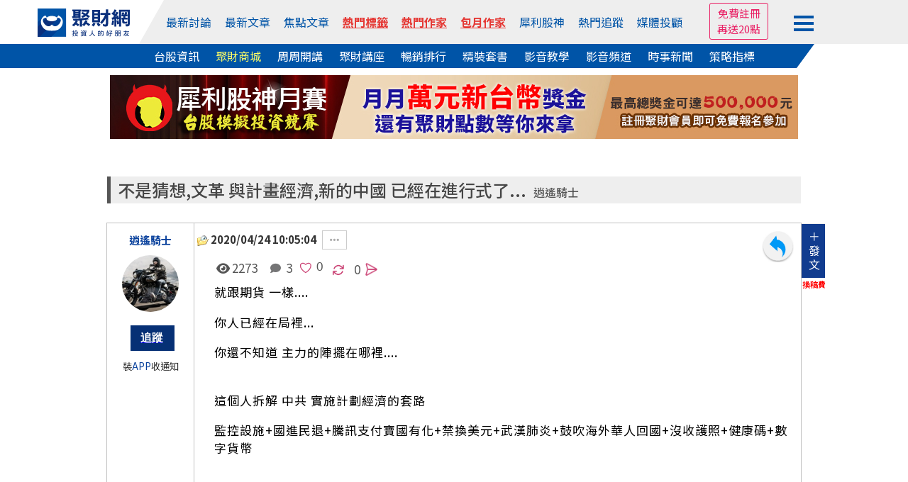

--- FILE ---
content_type: text/html
request_url: https://www.wearn.com/bbs/t1037068.html?r=1
body_size: 32250
content:
<!DOCTYPE HTML PUBLIC "-//W3C//DTD HTML 4.01 Transitional//EN" "http://www.w3.org/TR/html4/loose.dtd">

<html  xmlns="http://www.w3.org/1999/xhtml" xmlns:fb="http://ogp.me/ns/fb#" xmlns:og="http://ogp.me/ns#"  itemscope itemtype="http://schema.org/Article" lang="Big5">
<head>

<meta http-equiv="pragma" content="nocache">
<meta http-equiv="Content-Type" content="text/html; charset=big5" >
<title>不是猜想,文革 與計畫經濟,新的中國 已經在進行式了...｜逍遙騎士｜聚財網</title>
<meta property="og:url" content="https://www.wearn.com/bbs/t1037068.html"/>
<meta property="og:title" itemprop="name" content="不是猜想,文革 與計畫經濟,新的中國 已經在進行式了...｜逍遙騎士"/>
<meta property="http://ogp.me/ns#type" content="article">
<meta property="og:description" content="就跟期貨 一樣....你人已經在局裡...你還不知道 主力的陣擺在哪裡....這個人拆解 中"/>
<meta property="og:type" content="article"/>
<meta name="twitter:card" content="summary_large_image" />
<meta name="twitter:site" content="@wearn_tw" />
<meta name="twitter:title" content="不是猜想,文革 與計畫經濟,新的中國 已經在進行式了...｜逍遙騎士"/>
<meta name="twitter:description" content="就跟期貨 一樣....你人已經在局裡...你還不知道 主力的陣擺在哪裡....這個人拆解 中">
<meta property="og:image" itemprop="image"  content="https://www.wearn.com/images/topic_pics/1037068.jpg?tickstamp=1768902050"/>
<meta name="image" content="https://www.wearn.com/images/topic_pics/1037068.jpg?tickstamp=1768902050"/>
<meta itemprop="image" content="https://www.wearn.com/images/topic_pics/1037068.jpg?tickstamp=1768902050"/>
<meta property="og:image:type" content="image/png" />
<meta property="og:image:width" content="1200" />
<meta property="og:image:height" content="503" />
<link rel="image_src" href="https://www.wearn.com/images/topic_pics/1037068.jpg?tickstamp=1768902050"  type="image/png"/><meta property="og:image:width" content="1200" /><meta property="og:image:height" content="1200" />
<meta name="viewport" content="width=device-width, initial-scale=1">
<meta name="description" content="就跟期貨 一樣....你人已經在局裡...你還不知道 主力的陣擺在哪裡....這個人拆解 中">
<link href="https://plus.google.com/103191048744836992185" rel="publisher" />
<meta property="fb:app_id" content="268640023183927"/>
<meta property="fb:pages" content="137678902941291" />
<link rel="shortcut icon" href="/favicon.ico" type="image/x-icon">
<link rel="icon" href="/favicon.ico" type="image/x-icon">
<link rel="stylesheet" href="https://maxcdn.bootstrapcdn.com/bootstrap/4.0.0/css/bootstrap.min.css" integrity="sha384-Gn5384xqQ1aoWXA+058RXPxPg6fy4IWvTNh0E263XmFcJlSAwiGgFAW/dAiS6JXm" crossorigin="anonymous">
<link rel="stylesheet" type="text/css" href="https://www.wearn.com/topstyle.css?20230912.2">
<link rel="stylesheet" type="text/css" href="//cdn.jsdelivr.net/npm/slick-carousel@1.8.1/slick/slick.css"/>
<link rel="stylesheet" type="text/css" href="//cdn.jsdelivr.net/npm/slick-carousel@1.8.1/slick/slick-theme.min.css"/>
<!-- <link rel=stylesheet type="text/css" href="https://news.wearn.com/common/style.css?v=2.018.09.17.2"> -->
<link rel="stylesheet" href="https://cdnjs.cloudflare.com/ajax/libs/font-awesome/5.15.4/css/all.min.css" integrity="sha512-1ycn6IcaQQ40/MKBW2W4Rhis/DbILU74C1vSrLJxCq57o941Ym01SwNsOMqvEBFlcgUa6xLiPY/NS5R+E6ztJQ==" crossorigin="anonymous" referrerpolicy="no-referrer" />
<link rel="stylesheet" type="text/css" href="https://www.wearn.com/css/font-awesome.min.css">
<link rel="stylesheet" type="text/css" href="https://www.wearn.com/css/font-awesome.css">
<link rel="alternate" type="application/rss+xml" href="https://feeds.feedburner.com/Wearncom-?format=xml" title="訂閱 聚財網 wearn.com - 理財 24小時內最新文章(rss2)">
<meta property="article:author" content="https://www.facebook.com/wearn.tw" />
<meta property="article:publisher" content="https://www.facebook.com/wearn.tw" />
<meta property="og:site_name" content="聚財網" />
<script type="text/javascript" src="https://ajax.googleapis.com/ajax/libs/jquery/1.7.2/jquery.min.js"></script>
<!-- Google tag (gtag.js) -->
<script async src="https://www.googletagmanager.com/gtag/js?id=G-8W36SKQZPF"></script>
<script>
  window.dataLayer = window.dataLayer || [];
  function gtag(){dataLayer.push(arguments);}
  gtag('js', new Date());

  gtag('config', 'G-8W36SKQZPF');
</script>
<!-- Google tag (gtag.js) -->
<script async src="https://www.googletagmanager.com/gtag/js?id=G-5YGN0DFFGL"></script>
<script>
  window.dataLayer = window.dataLayer || [];
  function gtag(){dataLayer.push(arguments);}
  gtag('js', new Date());

  gtag('config', 'G-5YGN0DFFGL');
</script>
<script async src="https://securepubads.g.doubleclick.net/tag/js/gpt.js"></script>
<script type='text/javascript'>
var googletag = googletag || {};
googletag.cmd = googletag.cmd || [];
(function() {
var gads = document.createElement('script');
gads.async = true;
gads.type = 'text/javascript';
var useSSL = 'https:' == document.location.protocol;
gads.src = (useSSL ? 'https:' : 'http:') + 
'//www.googletagservices.com/tag/js/gpt.js';
var node = document.getElementsByTagName('script')[0];
node.parentNode.insertBefore(gads, node);
})();
</script>

<script type='text/javascript'>
googletag.cmd.push(function() {
googletag.defineSlot('/23976390/wearn_A970x90', [970, 90], 'div-gpt-ad-1501138294318-0').addService(googletag.pubads());
//googletag.defineSlot('/23976390/wearn_Top_New_C1_225X20', [225, 20], 'div-gpt-ad-1335489471102-2').addService(googletag.pubads());
//googletag.defineSlot('/23976390/wearn_Top_New_C2_225X20', [225, 20], 'div-gpt-ad-1335489471102-3').addService(googletag.pubads());
//googletag.defineSlot('/23976390/wearn_Top_New_C3_225X20', [225, 20], 'div-gpt-ad-1335489471102-4').addService(googletag.pubads());
//googletag.defineSlot('/23976390/wearn_Top_New_C4_225X20', [225, 20], 'div-gpt-ad-1335489471102-5').addService(googletag.pubads());
googletag.defineSlot('/23976390/wearn_Top_C1_225x20', [320, 20], 'div-gpt-ad-1684379650285-0').addService(googletag.pubads());
googletag.defineSlot('/23976390/wearn_Top_C2_225x20', [320, 20], 'div-gpt-ad-1684379793512-0').addService(googletag.pubads());
googletag.defineSlot('/23976390/wearn_Top_C3_225x20', [320, 20], 'div-gpt-ad-1683853539082-0').addService(googletag.pubads());
googletag.defineSlot('/23976390/wearn_topic_G_728x90', [728, 90], 'div-gpt-ad-1344319910967-0').addService(googletag.pubads());
googletag.defineSlot('/23976390/wearn_topic_I_728x90', [728, 90], 'div-gpt-ad-1344408675394-0').addService(googletag.pubads());
googletag.pubads().enableSingleRequest();
googletag.enableServices();
});
</script>
</head>

<body bgcolor="#FFFFFF" leftmargin="0" topmargin="0" marginwidth="0" marginheight="0">

<script type="text/javascript">
function M_AOver(over){over.style.backgroundColor='#c1d9ee';}
function M_AOut(over){over.style.backgroundColor='#FFFFFF';}
function M_blueOut(over){over.style.backgroundColor='#e1edf7';}

function stkClearMe(control){ control.value = ''; control.style.color = "black";}
function stkRestore(control, str){ if (control.value == '') {control.value = str; control.style.color = "#3535FF";};}
function top_select(s){var d = document.gs_form;d.action="https://www.wearn.com/results.asp?hl=zh_tw" ;if (s==2)d.submit();}
function top_search(){location.href = "https://www.wearn.com/results.asp?q="+encodeURIComponent($("#q").val());}
function addbookmark(){
alert("IE only")}
var mode=0
var old=new Array();
function fullme(e){
if(mode==0){
if(typeof document.all!='undefined'){
if(top.document.body.offsetWidth==screen.availWidth){
alert("");
e.returnValue=false;
return false;
}
top.moveBy(e.clientX-e.screenX,e.clientY-e.screenY);
top.resizeBy(screen.availWidth-top.document.body.offsetWidth,
screen.availHeight-top.document.body.offsetHeight);
}else{
window.top.moveTo(0,0);
window.top.resizeTo(screen.availWidth,screen.availHeight);
old[0]=window.toolbar.visible;
old[1]=window.statusbar.visible;
old[2]=window.menubar.visible;
window.toolbar.visible=false;
window.statusbar.visible=false;
window.menubar.visible=false;
}
mode=1;
}else{
if(typeof document.all!='undefined'){
top.moveTo(0,0);
top.resizeTo(screen.availWidth,screen.availHeight);
}else{
window.toolbar.visible=old[0];
window.statusbar.visible=old[1];
window.menubar.visible=old[2];
}
mode=0;
}
return true;
}

function high(which2){
theobject=which2
highlighting=setInterval("highlightit(theobject)",40)
}
function low(which2){
clearInterval(highlighting)
which2.filters.alpha.opacity=40
}
function highlightit(cur2){
if (cur2.filters.alpha.opacity<100)
cur2.filters.alpha.opacity+=5
else if (window.highlighting)
clearInterval(highlighting)
}

function openWindow(url){popupWin=window.open(url,'new_page','width=400,height=400');}
function openWindow2(url){popupWin=window.open(url,'new_page','width=400,height=450');}
function openWindow3(url){popupWin=window.open(url,'new_page','width=680,height=650,scrollbars=yes');}
function openAdminWindow(url){popupWin=window.open(url,'new_page','width=400,height=580,scrollbars=yes');return false;}
function openAdminWindowBest(url,fgVal){fgV = document.fgform.fg[fgVal].value;popupWin=window.open(url+'&fgValue=' + fgV ,'new_page','width=400,height=400');return false;}
function openpollWindow(url){popupWin=window.open(url,'new_page','width=380,height=420,scrollbars=yes');}
function openAnnounceWindow(url){popupWin=window.open(url,'new_page','width='+(window.screen.availWidth/1.5)+',height=400,left='+(window.screen.availWidth-window.screen.availWidth/1.5-10)+',top=0,scrollbars=1');}
$(function(){
$("#member_btn").click(function (e) {
        e.stopPropagation();
        $("#member_menu").toggle();
    });
});
$(document).click(function () {
    var $el = $("#member_menu");
    if ($el.is(":visible")) {
        $el.hide();
    }
});
</script>
<style>
input[type="text"]{padding:5px 0 5px 5px !important;box-sizing: border-box;}
#top-bar a{ color:#FFF; padding-top: 2px;padding-bottom: 2px; margin-right: 14px;}
#top-bar{ font:13px/1.25 "Helvetica Neue",Helvetica,Arial,STHeiti,"Microsoft JhengHei","微軟正黑體",sans-serif; text-align: center;	z-index:99;	 width:100%; min-width: 990px;	 height:28px; line-height:28px;	 background: #082F7C ;	 position:static;	 top:0px;     margin-bottom: 5px; color: #3A3A3A }
.fa-2 {    position: absolute;    font-size: 17px;    color: #FFF;    margin-left: -18px;    margin-top: 4px;}
#topadpic{margin-top:10px;}
#topright,.toplog,.topdate,.topstext,.topsbtn{float:none;}
#topright{text-align: right;clear:left;/*background: #eee;*/margin:27px 0 0 0;padding:5px 10px;box-sizing: border-box;position: relative;}
#topright:before{content:"";width:0;height:0;border-style: solid;border-color:transparent #fff799  transparent transparent;border-width:36px 25px 0 0;position: absolute;top:0;left:416px;}
#topright:after{content:"";width:55%;height:100%;background:#fff799;position: absolute;top:0;right:0;z-index: -1;}
.topsbtn{width:auto;height:30px;color:#fff;font-size:15px;border:0;background-image: none;background-color: #5f9fd3;padding:2px 10px;box-sizing: border-box;}
.toplog,.topdate{display:inline-block;width:auto;}
.toplog{width:68% !important;}
.topstext{height: 30px;border:1px #ddd solid;margin:2px 0 0 0;}
.bbstoptit{margin:25px 0 0 0;}
.menuwrap{position: relative;}
.menuwrap a:hover{text-decoration: none;}
.menuwrap:before{content:"";width:30%;height:34px;background: #0054a7;position: absolute;bottom:0;left:0;z-index: -1;}
.menuwrap:after{content:"";width:30%;height:34px;background: #fff;position: absolute;bottom:0;right:0;z-index: -1;}
.menu_top > ul,.menu_bottom{width:1200px;font-size:0;text-align: center;position: relative;margin:0 auto;}
.menu_top > ul > li:nth-of-type(2):before{content:"";width:0;height:0;border-style: solid;border-color:transparent transparent transparent #fff;border-width:0 0 62px 35px;position: absolute;top:0;left:0;}
.menu_top:after{content:"";width:70%;height:100%;background: #eee;position: absolute;top:0;right:0;z-index: -1;}
.menu_top > ul{height:62px;padding:0;}
.menu_top > ul > li{height:100%;}
.menu_top > ul > li,.menu_top > ul > li > a,.menu_bottom a{display:inline-block;font-size:1rem;margin:0 23px 0 0;vertical-align: top;}
.menu_top > ul > li{margin:0;}
.menu_top > ul > li img{width:130px;}
.menu_top > ul > li > a{color:#0054a7;margin:0 12px 0 0;}
.menu_top > ul > li:first-child{width:13%;line-height: unset;padding:12px 0 0 0;box-sizing: border-box;}
.menu_top > ul > li:nth-of-type(2){width:67%;height:62px;line-height:62px;background: #eee;position: relative;}
.menu_top > ul > li > div.trade{display:inline-block;color:#0054a7;cursor: pointer;}
.menu_top > ul > li > div.trade > span{border:1px #0054a7 solid;border-radius: 3px;padding:5px 8px;box-sizing: border-box;}
.menu_top > ul > li > div.trade ul.trade_sub{display:none;height:65px;font-size:0;background:#fff;border:1px #ccc solid;padding:10px 0;box-sizing:border-box;position: absolute;top:62px;right:-149px;z-index: 999;}
.menu_top > ul > li > div.trade:hover ul.trade_sub{display:block;}
.menu_top > ul > li > div.trade ul.trade_sub li{display:inline-block;list-style: none;font-size:1rem;line-height:20px;text-align:left;position: relative;padding:0 20px;
box-sizing: border-box;}
.menu_top > ul > li > div.trade ul.trade_sub li span{display:block;color:#aaa;margin:0 0 5px 0;}
.menu_top > ul > li.member_login{width:20%;line-height:unset;background: #eee;text-align: left;padding:9px 0 0 0;box-sizing: border-box;position: relative;}
.menu_top > ul > li > a:last-child,.menu_bottom a:last-child{margin:0;}
.menu_top > ul > li.member_login div{display:inline-block;width:105px;vertical-align: top;margin:8px 10px 0 0;}
.menu_top > ul > li.member_login div#member_btn{margin:0;padding:13px 0 0 0;box-sizing: border-box;cursor: pointer;}
.menu_top > ul > li.member_login div#member_btn span{display:block;width:28px;height:4px;background:#0054a7;margin:0 0 5px 0;}
.menu_top > ul > li.member_login div#member_menu{display:none;width:150px;background:#555;padding:0 0 10px 0;box-sizing: border-box;position: absolute;top:54px;right:82px;z-index: 999;}
.menu_top > ul > li.member_login div#member_menu a{display:block;line-height:unset;color:#fff;padding:5px 10px;box-sizing: border-box;}
.menu_top > ul > li.member_login div#member_menu a:first-child{color:#fff;text-align:center;background:#E91E63;}
.menu_top > ul > li.member_login div#member_menu a:first-child span{display:inline-block;color: #ff6;margin:0 0 0 5px;}
.menu_top > ul > li.member_login div#member_menu a:first-child img{width:20px;}
.menu_top > ul > li.member_login div#member_menu a.member_data{color:#ff6;text-align:center;padding:5px 0;}
.menu_top > ul > li.member_login div#member_menu a.member_img{display:block;width:45px;height:45px;padding:0;margin:10px auto 0 auto;}
.menu_top > ul > li.member_login div#member_menu a.member_img img{width:100%;height:100%;border-radius: 50%;}
.menu_bottom{background:#0054a7;padding:5px 0;box-sizing: border-box;position: relative;}
.menu_bottom:before{content:"";width:0;height:0;border-style: solid;border-color:transparent #fff  transparent transparent;border-width:34px 25px 0 0;position: absolute;top:0;right:92px;}
.menu_bottom:after{content:"";width:7.7%;height:100%;background: #fff;position: absolute;top:0;right:0;}
.menu_bottom a{color:#fff !important;}
.menu_top > ul > li.member_login #ting,.menu_top > ul > li.member_login #mes,.menu_top > ul > li.member_login #tingnew{background-image: none;position: relative;}
/*.menu_top > ul > li.member_login #ting:before{font-family: "Font Awesome 5 Free";font-weight: 900;content:"\f0c0";color:#0054a7;font-size:1.2rem;position: absolute;top:0;left:0;}*/
.menu_top > ul > li.member_login #mes:before{font-family: "Font Awesome 5 Free";font-weight: 900;content:"\f0e0";color:#0054a7;font-size:1.2rem;position: absolute;top:0;left:0;}
.menu_top > ul > li.member_login #tingnew:before{font-family: "Font Awesome 5 Free";font-weight: 900;content:"\f4ad";color:#0054a7;font-size:1.2rem;position: absolute;top:0;left:0;}
.topmq{display:inline-block;overflow: hidden;margin:-21px 0 0 0;border:1px #E91E63 solid;border-radius:3px;text-align: center;padding:3px 10px;box-sizing: border-box;}
.topmq a{display:block;color:#E91E63 !important;}
#sidebar-right-1{position: fixed;left: 50%;margin-left: 565px;z-index:89; top:32px;padding:10px;box-sizing: border-box;}
#sidebar-right-1 img {display: block;width:120px;}
#sidebar-right-1 a {margin-bottom: 10px;display: block;}
#sidebar-right-1 ul {padding:0;}
#sidebar-right-1 li {list-style-type:none;}
@media screen and (max-width:1440px){#sidebar-right-1{margin-left: 535px;top:60px;}#sidebar-right-1 img{width:100px;}}
@media screen and (max-width:1366px){#sidebar-right-1{margin-left: 525px;}}
@media screen and (max-width:1280px){#sidebar-right-1{margin-left: 510px;}.menu_top > ul > li > a{margin:0 15px 0 0;}}
@media screen and (max-width:1080px){#sidebar-right-1{display:none;}.menu_top > ul,.menu_bottom{width:980px;}.menu_top:after{width:0;}.menu_top > ul > li:nth-of-type(2):before{border-width:0;}.menu_top:after{width:86%;}..menu_top > ul > li{margin:0;}.menu_top > ul > li:first-child,.menu_top > ul > li.member_login{width:15%;background: #eee;}.menu_top > ul > li:nth-of-type(2){width:70%;}.menu_top > ul > li:nth-of-type(2):before{left:-11px;}.menu_top > ul > li.member_login div{margin:8px 0 0 0;}.menu_top > ul > li.member_login div#member_menu{right:15px;}.member_login div#member_btn{width:auto;}.menu_bottom:before{border-width:0;}.menu_bottom:after{background:none;}.menu_top > ul > li > a{margin:0 3px 0 0;}.menu_bottom a{margin:0 15px 0 0;}}
_:-ms-lang(x), #topmenu2 span {margin:0 10px;} /* for Edge */

a.hot-red,
a.hot-red:link,
a.hot-red:visited {
  color: #e53935
;
  font-weight: 600;
  text-decoration: underline;
  text-decoration-thickness: 1px;
  text-underline-offset: 4px;
}

a.hot-gold,
a.hot-gold:link,
a.hot-gold:visited {
  font-weight: 600;
  text-decoration: underline;
  text-decoration-thickness: 1px;
  text-underline-offset: 4px;

  background: linear-gradient(
    90deg,
    #f97316 0%,
    #e53935 100%
  );
  -webkit-background-clip: text;
  background-clip: text;
  color: transparent;
}

a.hot-red-shadow,
a.hot-red-shadow:link,
a.hot-red-shadow:visited {
  color: #e53935;
  font-weight: 600;
  text-decoration: none;

  text-shadow: 0 1px 1px rgba(120, 20, 20, 0.35);
}


</style>
<div class="menuwrap">
<div class="menu_top">
	<ul>
		<li>
			<a href="//www.wearn.com/" name="top">
		    <img src="https://images.wearn.com/icon/2018news-icon2.svg" alt="聚財網 wearn.com 首頁" usemap="Map" border="0"/>
			</a>
		</li>
  		<li>
  			<a href="https://www.wearn.com/bbs/active.asp">最新討論</a>
  			<a href="https://www.wearn.com/bbs/active_t.asp">最新文章</a>
  			<a href="https://www.wearn.com/bbs/activehot.asp">焦點文章</a>
  			<a href="https://www.wearn.com/bbs/TagCloud.asp"  class="hot-red" >熱門標籤</a>
  			<a href="https://www.wearn.com/blog/"  class="hot-red" >熱門作家</a>
  			<a href="https://www.wearn.com/blog/blog_rank.asp"  class="hot-red" >包月作家</a>
  			<a href="https://www.wearn.com/amazing/">犀利股神</a>	
            <a href="https://www.wearn.com/bbs/fans_board.asp?zone=month">熱門追蹤</a>
      		<a href="https://www.wearn.com/bbs/advisor.asp">媒體投顧</a>
      	</li>
        
      	<li class="member_login">

        <div>

<div><span class="topmq"><a href="https://www.wearn.com/bbs/register.asp" target="_blank">免費註冊 </a><a href="https://www.wearn.com/bbs/register.asp" target="_blank">再送20點</a></span></div>

        </div>
      		<div id="member_btn">
      			<span></span>
      			<span></span>
      			<span></span>
      		</div>
      		
<div id="member_menu">

<a href="https://www.wearn.com/bbs/loginout.asp?mode=login">會員登入</a> 

       <a style="color:#ff6;" href="https://www.wearn.com/bbs/register.asp" title="註冊後才能發表文章哦！">免費註冊再送20點</a>
        
        <a href="https://www.wearn.com/law.asp" title="聚財點數說明">點數說明</a>
        
</div>

      	</li>
      	<!-- <li class="member_logout">
      		<a href="https://www.wearn.com/bbs/register.asp">註冊</a>
      		<a href="https://www.wearn.com/bbs/loginout.asp?mode=login">登入</a>
      	</li> -->
    </ul>
</div>
<div class="menu_bottom">
		<a href="https://stock.wearn.com">台股資訊</a>
		<a href="https://www.wearn.com/mall/" style="color:#ff6 !important;">聚財商城</a>
		<a href="https://www.wearn.com/mall/oct10.asp">周周開講</a>
		<a href="https://www.wearn.com/mall/kind.asp?id=S7&sort=5">聚財講座</a>
		<a href="https://www.wearn.com/mall/hot.asp?kind=w">暢銷排行</a>
		<a href="https://www.wearn.com/mall/kind.asp?id=S15">精裝套書</a>
        <a href="https://video.wearn.com/" >影音教學</a>
		<a href="https://www.wearn.com/tv/">影音頻道</a>
		<a href="https://news.wearn.com/index.html">時事新聞</a>
		<a href="https://stock.wearn.com/strategy.asp" target="_blank">策略指標</a>
</div>
</div>
<div id="topwrapper">
<div id="topadpic"><div class="topbanner">
	<div class="topbannera">
	<script async src="//pagead2.googlesyndication.com/pagead/js/adsbygoogle.js"></script>
    <!-- /23976390/wearn_A970x90 -->
    <div id='div-gpt-ad-1501138294318-0' style='height:90px; width:970px;'>
    <script>
    googletag.cmd.push(function() { googletag.display('div-gpt-ad-1501138294318-0'); });
    </script>
    </div>
    </div>
<div id="topadtext"><div class="topadtext">
<div class="topadtextl" style='width:320px; height:20px;'>
<!-- wearn_Top_New_C1_225X20 -->
<div id='div-gpt-ad-1684379650285-0' style='width:225px; height:20px;'>
<script type='text/javascript'>
 googletag.cmd.push(function() { googletag.display('div-gpt-ad-1684379650285-0'); });
</script>
</div></div>
<div class="topadtextr"  style='width:320px; height:20px;'>
<!-- wearn_Top_C2_225X20 -->
<div id='div-gpt-ad-1684379793512-0' style='width:225px; height:20px;'>
<script type='text/javascript'>
 googletag.cmd.push(function() { googletag.display('div-gpt-ad-1684379793512-0'); });
</script>
</div></div>
<div class="topadtextr" style='width:320px; height:20px;'>
<div id='div-gpt-ad-1683853539082-0' style='width:225px; height:20px;'>
<script type='text/javascript'>
 googletag.cmd.push(function() { googletag.display('div-gpt-ad-1683853539082-0'); });
</script>
</div>
</div>
</div>


</div>
</div>
</div>
<div style="clear:both"></div>
<!-- ad-->
<script src="https://apis.google.com/js/platform.js"></script>
<style>
.card_ad{width:85px;position:fixed;top:106px;right:50%;margin-right:505px;z-index: 99;}
.card_ad > a{display:block;color:#333;text-align:center;margin-bottom:10px; font-size:12px}
.card_ad > a:nth-child(2){margin-bottom:5px;}
.card_ad > a:nth-child(3){margin-bottom:0px;}
.card_ad > a img{width:100%;text-align: center;background:#d36cfb;}
.card_ad > a:first-child:hover{text-decoration: none;}
.card_ad > a:first-child span{display:block;color:#fff;text-align:center;font-size:1rem;background:#2196f3;padding:5px 0;box-sizing: border-box;}
@media screen and (max-width:1024px){
.card_ad a:first-child{display:none;}
}
</style>
<link rel="stylesheet" type="text/css" href="//www.wearn.com/bbsstyle.css?20190409.24">
<link rel="stylesheet" type="text/css" href="style_topic.css?20241129.01">
<link rel="stylesheet" href="https://use.fontawesome.com/releases/v5.7.2/css/all.css" integrity="sha384-fnmOCqbTlWIlj8LyTjo7mOUStjsKC4pOpQbqyi7RrhN7udi9RwhKkMHpvLbHG9Sr" crossorigin="anonymous">

<!-- JavaScript -->
<script src="//cdn.jsdelivr.net/npm/alertifyjs@1.13.1/build/alertify.min.js"></script>
<!-- CSS -->
<link rel="stylesheet" href="//cdn.jsdelivr.net/npm/alertifyjs@1.13.1/build/css/alertify.min.css"/>
<!-- Default theme -->
<link rel="stylesheet" href="//cdn.jsdelivr.net/npm/alertifyjs@1.13.1/build/css/themes/default.min.css"/>
<link rel="stylesheet" href="https://cdnjs.cloudflare.com/ajax/libs/font-awesome/6.4.0/css/all.min.css">

<script src="https://cdn.jsdelivr.net/npm/@popperjs/core@2.10.2/dist/umd/popper.min.js" integrity="sha384-7+zCNj/IqJ95wo16oMtfsKbZ9ccEh31eOz1HGyDuCQ6wgnyJNSYdrPa03rtR1zdB" crossorigin="anonymous"></script>
</div>
<link rel="stylesheet" type="text/css" href="style_lock.css?20250318.9">
<div id="fb-root"></div>
<script>(function(d, s, id) {
  var js, fjs = d.getElementsByTagName(s)[0];
  if (d.getElementById(id)) return;
  js = d.createElement(s); js.id = id;
  js.src = "//connect.facebook.net/zh_TW/sdk.js#xfbml=1&version=v2.9&appId=268640023183927";
  fjs.parentNode.insertBefore(js, fjs);
}(document, 'script', 'facebook-jssdk'));</script>
<script src="../js/copy/dist/clipboard.min.js"></script>
<script type="text/javascript"> if(self!=top){top.location=self.location;}</script>
<script src="https://cdn.jsdelivr.net/npm/vanilla-lazyload@17.8.3/dist/lazyload.min.js"></script>

<script type="text/javascript">
$(document).ready(function(){

	// $("body").bind("cut copy paste", function (event) {
	// 	$(event.target).each(function(i,e){
	// 	   if($(e).val().indexOf('wearn') == -1){
	// 		event.preventDefault();
	// 	   }
	//    });
 //    });
	// $("body").on("contextmenu",function(e){
 //        return false;
 //    });
function addLink() {
    var selection = window.getSelection();
	var str = selection.toString().toLowerCase();
	if (str.indexOf("https://wearn.tw/") == -1 ){	
    pagelink = "...... <br/><br/>"+" 出處 : " + 'https://wearn.tw/1037068';
    copytext = selection + pagelink;
    newdiv = document.createElement('div');
    newdiv.style.position = 'absolute';
    newdiv.style.left = '-99999px';
    document.body.appendChild(newdiv);
    newdiv.innerHTML = copytext;
    selection.selectAllChildren(newdiv);
    window.setTimeout(function () {
        document.body.removeChild(newdiv);
    }, 100);
	}
}
document.addEventListener('copy', addLink);    

	$('#ctkeywordcontent a').each(function () {
		var href=$(this).attr('href');
		if (typeof(href) != "undefined"){
			href = href.toLowerCase();
if (href.indexOf('wearn.')==-1 && href.indexOf('gmoney.')==-1 && href.indexOf('designwant')==-1 && href.indexOf('javascript')==-1 && href.indexOf('blog.asp')==-1 && href != '#'){$(this).attr('href', 'https://www.wearn.com/bbs/redirect.asp?url=' + encodeURIComponent($(this).attr('href')));}
		}
	});

	$('.ctkeywordcontent a').each(function () {
		var href=$(this).attr('href');
		if (typeof(href) != "undefined"){
			href = href.toLowerCase();
if (href.indexOf('wearn.')==-1 && href.indexOf('gmoney.')==-1 && href.indexOf('designwant')==-1 && href.indexOf('javascript')==-1 && href.indexOf('blog.asp')==-1 && href != '#'){$(this).attr('href', 'https://www.wearn.com/bbs/redirect.asp?url=' + encodeURIComponent($(this).attr('href')));}
		}
	});

});</script>

<style type="text/css">
body{background: #fff;}
.too_left{margin:0;}
td.author_left:before{content:"";width:0;height:0;border-style:solid;border-color:transparent transparent transparent #fff;border-width:0 0 8px 8px;position: absolute;
	top:0;left:-36px;z-index: 1;}
td.author_left > a{display:inline-block;font-size:1rem;line-height: 20px;background:#ffc107;border-top:1px #eee solid;border-bottom:1px #eee solid;padding:7px 10px 7px 10px;box-sizing: border-box;position: absolute;top:0;left:-36px;}
td.author_left > a span{display: block;color:#333;}
span.push_de{color:#03F; font-size:0.9em}
div.tool_right{display:block;height:21px;margin-top:9px;clear:right;margin-left:140px;position:absolute}
span.f12{color:#aaa;font-size:12px;margin:0 0 0 5px;}
#ctkeywordcontent{clear:both;/*padding:17px 0 0;*/ font-size:17px;}
/*#ctkeywordcontent div{position: relative;}*/
#ctkeywordcontent p,.ctkeywordcontent p{width: auto ; position: relative; margin-bottom:1.1rem}
#ctkeywordcontent div.topic_content_img,.ctkeywordcontent div.topic_content_img{display:inline-block;position:relative;}
#ctkeywordcontent div.topic_content_img a.mute:last-child,.ctkeywordcontent div.topic_content_img a.mute:last-child,.ctkeywordcontent2 div.topic_content_img a.mute:last-child{position: absolute;bottom:0;right:-65px;}
div.pushMember ,div.pushMember2 { color: #ffffff; font-weight: bold; font-size: 12px;background-color: #000000;text-align: right;padding: 2px;border: solid 1px;position: absolute;display: none ;width:116px ;max-height:315px;}  
div.pushMember{ top:320px ;}
div.pushMember2{margin:-15px 0 ;}
div.pushMember li , div.pushMember2 li{list-style: none outside none;text-align: left;line-height:20px;height:20px;}
div.pushMember li a , div.pushMember2 li a{ color:#FFF}
div.res_div{margin-bottom: 10px;cursor:pointer;width:290px;background-image: url("https://images.wearn.com/bbsicon/images/bg_topictabletit.gif");background-repeat: repeat-x;font-weight: bold;line-height: 30px;text-align: center;}
#resMmoney {margin-top: -9px; padding: 10px;color: #fff;background-color: #000000;position: absolute;z-index: 2;width: 320px;}
#resMmoney li{list-style: none outside none;text-align: left;}
#resMmoney li a{ color:#FFF}
.moneyimg { float: left;    list-style: none outside none; margin: 0; padding: 0;}
.moneyimg img {    height: 65px;    width: 292px;}
.month_img{position: absolute;width: 25px;margin: 55px -16px;}
.fb_iframe_widget{ display:table}
.fb_iframe_widget iframe{width:100% !important;position:relative}
.rc{border: 1px solid #777777;background-color: #F8F8F8; display:none;margin-left: 23px;    padding: 10px;    position: absolute; font-size:12px}
#copybtn{font-size:0px;cursor:pointer;width:103px; height: 20px; padding-top: 20px;border: 0;background-image: url(./img/share-link.jpg);background-repeat: repeat-x;}
.point{ font-size: 20px;    margin: 0 6px; }
#tag{display:inline-block;margin:0 0 0 0;}
#tag ul li { list-style-type: none;    float: left;    margin-right: 35px;font-size: 13px;}
.fortag{padding-left: 15px;}
ul.fortag a {    font-size: 16px;}
.fortag li:before {content: '';  width: 13px; height: 13px; position: absolute; background: url(img/tag-icon.jpg); margin-left: -15px; margin-top: 2px;}
.order a{display:inline-block;color:#fff;background:#e60012;/*background:#fff;*/border-radius: 3px;margin:0 0 0 -12px;padding:3px 5px;box-sizing: border-box;-webkit-box-sizing: border-box;-moz-box-sizing:border-box;-ms-box-sizing: border-box;-o-box-sizing: border-box;}
.order a:hover{text-decoration: none;}
a.fugle_link{width:500px;height:23px;position: absolute;top:0;left:0;}
div.hidd{display: none}
.card_ad{margin-right:525px;}
.bt_title{border-bottom: 1px #ccc dashed;padding: .75rem 1.25rem .55rem 0 !important;}
.unlockleft {background: linear-gradient(200grad, #d33f34 50%, #a61322 50.1%) !important;}
.unlockleft ul li {color: #fff !important;}
.unlockleft ul li input {color: #ff0 !important;}
.unlockleft ul li p, .unlockleft ul li p a {color: #ff0;}
.unlock div { padding: 37px 0;}
.lock_contnet > div.unlock > div{    margin: 0px 0 0 0 !important;}
.wearn_like{display: inline-flex;width:45px;z-index: 2;height:35px;margin:2px 2px 0 4px;}
.fa-eye:before{margin:3px;}

.read_all
{      color: #FFF !important;
    font-weight: bold;
    background: #ed143d;
    border-radius: 35px;
    padding: 9px !important;margin: 0px 0px 10px 33px !important;}

    .lock_contnet > div.unlock > div ul li input[type="button"] {


    margin: auto !important;line-height: 35px !important;    padding: 0 !important;
}

.lock_content form div ul li {
    color: #FF0000;
    font-size: 1.2rem;
    text-align: left;
    font-weight: 500;
    margin: 0 0 10px 0;
    background-color: #eeeeee !important;
}
i.fa.fa-refresh {
    font-size: 17px;
    -webkit-text-stroke: 0.5px #ffffff;
    color: #ca4173;
}
span.scoresp_item { border:0; color: #ca4173; margin-top: 10px;}
.starticona { width: 18px;}

span.scoresp.pushMember a {    COLOR: #555;    font-size: 17px;}
span.pushnone { cursor:pointer;margin-top: 1px;}
.clickable-icon {
  position: relative;
  cursor: pointer;
  display: inline-block;
  padding: 5px;
}

.clickable-icon:hover {
  background-color: transparent; /* 移除 hover 底色 */
}

.clickable-icon .fas {
position: relative;
    font-size: 17px;
    -webkit-text-stroke: 0.5px #ffffff;
    color: #ca4173;
    z-index: 1;
}

/* ::before 打勾圖示 */
.clickable-icon::before {
  content: "\f00c"; /* 打勾 icon */
  font-family: "Font Awesome 6 Free";
  font-weight: 900;
  position: absolute;
  top: 50%;
  left: 50%;
  transform: translate(-50%, -50%) scale(0.5);
      font-size: 12px;
    margin-left: 1.5px;
  color: red; /* 打勾為紅色 */
  opacity: 0;
  z-index: 2;
  transition: opacity 0.3s ease-in-out, transform 0.3s ease-in-out;
}

/* 點擊後打勾顯示 */
.clickable-icon.active::before {
  opacity: 1;
  transform: translate(-50%, -50%) scale(1);
}
span.active_tag {
    overflow: hidden;
    width: 434px;
    height: 16px;
    margin-bottom: -2px;
}

.icon::before {
  font-family: "Font Awesome 6 Free";
  font-weight: 900;
  content: "\f021";
}

</style>

<script type="text/javascript" src="board.js"></script>
<script type="text/javascript">
<!--
function setSort() {document.SortFilter.submit(); return 0;}
function OpenPreview(){
if (document.PostForm.Message.value==0){ 
     alert( "對不起：您未填內容!" );
	 return false;
	}else{
document.PostForm.action="pop_preview.asp"; 
document.PostForm.target='_blank';
document.PostForm.submit();
document.PostForm.action='post_info.asp'; 
document.PostForm.target='_self';
//var curCookie = "strMessagePreview=" + escape(document.PostForm.Message.value);
//document.cookie = curCookie;
//popupWin = window.open('pop_preview.asp', 'preview_page', 'scrollbars=yes,width=550,height=380')
}
}
//放大縮小function
function bbimg(o){var zoom=parseInt(o.style.zoom,10)||100;zoom+=event.wheelDelta/12;if (zoom>0) o.style.zoom=zoom+'%';return false;}
// -->
</script>
<!--<script type="text/javascript" src="https://apis.google.com/js/plusone.js"></script>-->


<input type="hidden" value="https://wearn.tw/1037068/" id="ipt">
<table border="0" width="980" align="center">
<tr><td><h1 itemprop="headline" style="font-size:24px;border-left:5px #555 solid;background:#eee;padding:5px 0 5px 10px;box-sizing:border-box;display: flow-root;" >不是猜想,文革 與計畫經濟,新的中國 已經在進行式了...<a style="display:inline-block;color:#555;font-size:1rem;margin:0 0 0 10px;" href="../blog.asp?id=136884">逍遙騎士</a></h1>
</td>
</tr>
</table>

</td>
</tr>
</table>
<table border="0" width="980" cellspacing="0" cellpadding="3" align="center">
<tr>
<td align="left">
	<!-- <div style="float:left;position: relative;margin-right: 10px;"><span style="display:inline-block;height:35px;color:#fff;line-height:35px;background:#e91e63;border-radius:3px 0 0 3px;padding:0 10px;box-sizing: border-box;vertical-align: top; cursor:pointer;" id="sortsurl_2" data-clipboard-target="#surl" onclick="javascript:alert('https://wearn.tw/1037068\n已複製');">複製分享賺分潤</span><a style="display:inline-block;height:35px;color:#333;line-height:35px;background:#ffc107;border-radius:0 3px 3px 0;padding:0 10px;box-sizing: border-box;" href="https://www.wearn.com/bbs/bonus_cash.asp">說明</a><input data-clipboard-text="https://wearn.tw/1037068" type="text" id="surl" value="https://wearn.tw/1037068" style="width:100px;position: absolute;top:0;left:0;z-index: -1;"></div>--> 
</td>
<td align="right" valign="bottom" nowrap="nowrap" width="306">
<!-- <a href="post.asp?method=Topic"><img src="//images.wearn.com/bbsicon/images/newthread.jpg" alt="發表新文章" border="0" align="absbottom"></a>
<a href="post.asp?method=Reply&topic_id=1037068&forum_id=116&cat_id=19"><img src="//images.wearn.com/bbsicon/images/newreply.gif" border="0" alt="回覆該文章:::..." align="absbottom"></a> -->
</td>
</tr>
</table>

<table cellpadding="0" cellspacing="0" border="0" width="980" align="center" style="margin-top: -12px;">
<tr>
<td valign="middle" width="1" height="24"><img src="" width="1" alt=""></td>
<td colspan="2" align="left" valign="middle" style="padding:10px 0;box-sizing: border-box;">
<table cellpadding="0" cellspacing="1" width="980" border="0" align="center">
<form name="frm" method="post">
<tr>

<td align="right" valign="middle">
<a href="post.asp?method=Reply&topic_id=1037068&forum_id=116&cat_id=19"></a>
<div style="line-height: 35px;">
<input type="hidden" value="不是猜想,文革 與計畫經濟,新的中國 已經在進行式了..." name="subject" />
<input type="hidden" value="topic_id=1037068&r=1" name="link" />

<!--<img border="0" src="//images.wearn.com/bbsicon/images/icon_put.gif" alt="推薦朋友" align="absmiddle">
<input type="button" id="a" onclick="OpenPreview3()" style="color:#08409c;text-decoration:none;background-image:url(//images.wearn.com/bbsicon/images/bg_topictabletit.gif);background-repeat: repeat-x; cursor: pointer; width:66px;border:0; height:16px;" value="推薦朋友">&nbsp; <img border="0" src="//images.wearn.com/bbsicon/images/icon_folder_pencil.gif" alt="將本文章只顯示我的回覆" align="absmiddle" /> <a href="t1037068.html?r=1">僅顯示作者  </a>&nbsp; <img border="0" src="//images.wearn.com/bbsicon/images/icon_fav.gif" alt="將本文章加入我的收藏" align="absmiddle" /> <a href="bookmark.asp?mode=add&id=1037068">加入收藏  </a> -->
</div></td>
</form>
</tr>
</table>
</td>
<td valign="middle" width="1" height="24"><img src="" width="1" alt=""></td>
</tr>
</table>
<table cellpadding="0" cellspacing="0" border="0" width="980" bgcolor="#c2c2c2" align="center">
<tr>
<td height="1"></td>
</tr>
</table>

<table cellpadding="0" cellspacing="0" border="0" width="980" align="center">
<tr>
<td bgcolor="#c2c2c2" valign="middle" width="1" height="24"></td>
<td bgcolor="#FFFFFF" style="position: relative;">
<table width="100%" cellpadding="4" cellspacing="0" bgcolor="#FFFFFF">
<tr>
<td bgcolor="#FFFFFF" valign="top" width="110"  rowspan="3" align="left" class="author_left" style="width:122px;font-size: 10pt;border-right:1px solid #c2c2c2;"><img src="" width="0" height="4" /><br />

<table cellpadding="0" cellspacing="0" border="0" align="center" style="margin-top:5px;"><tr><td><b><span itemprop="author"> <span itemprop="name" style="display:block;margin:0 0 10px 0;"><a style="color:#08409C;font-size: 15px;" href="../blog.asp?id=136884">逍遙騎士</a></span></span></b></td></tr></table>
<div align="center"><a itemprop="url" rel="author" href="https://www.wearn.com/blog.asp?id=136884" title="逍遙騎士">
<div align="center" style="width:80px;height:80px;border-radius:50%;overflow:hidden"><img rel="author" itemprop="image" alt="逍遙騎士" src="https://win.wearn.com/upload/member/136884.jpg?1572515558523"  border="0" hspace="2" vspace="4" class="memimg" style="width:100%;min-height:80px;margin:0;"></div>
<font color=#333333></a>
<!--<br />&nbsp;經驗：<font color=#f7941d><b>4</b></font>--><br/>

<div align="center" style=";box-sizing: border-box;">&nbsp;&nbsp;<iframe src="//www.wearn.com/bbs/fansadd_push.asp?fuid=136884" scrolling="no" frameborder="0" style="border: medium none; overflow: hidden; text-align: center; height: 36px; width:62px;" allowTransparency="true"></iframe></div>

<center style="margin-top: 8px">裝<a title="聚財APP" href="https://win.wearn.com/link2Store.html" target="_blank">APP</a>收通知<br /><br></center><div style="font-size:24px; text-align:center;"></div>
</p>
</td>
<td bgcolor="#FFFFFF" height="100%" valign="top" style="position: relative;">
<img src="//images.wearn.com/bbsicon/images/posttime.gif" alt="發表時間" border="0" align="absmiddle">&nbsp;<strong><font color="#333" itemprop="datePublished" content="2020/04/24  10:05:04" >2020/04/24  10:05:04</font></strong>
<div id="function_btn"><i class="fas fa-ellipsis-h"></i></div>
<style>
.c-share {position: absolute; display: inline-block; width: 2em; height: 3em;} .c-share__input {display: none; } .c-share__input:checked ~ .c-share__toggler .c-share__icon {transition: 0s; width: 0; height: 0; color: #639eff;margin-top: 87px;position: absolute;z-index: 999;margin-left: 17px;display: block;} .c-share__input:checked ~ .c-share__toggler .c-share__icon::before {transform: rotate(-45deg); } .c-share__input:checked ~ .c-share__toggler .c-share__icon::after {transform: rotate(45deg); } .c-share__input:checked ~ .c-share_options {width: 11.0625em; height: 16.5em; border-radius: 0.3125em;background-color: #f2f2f2  } .c-share__input:checked ~ .c-share_options::before, .c-share__input:checked ~ .c-share_options li {transition: 0.3s 0.15s; opacity: 1; transform: translateY(0); } .c-share_options {position: absolute; right: 0; width: inherit; height: inherit; z-index: 1; } .c-share__toggler {cursor: pointer; z-index: 3; display: flex; justify-content: center; align-items: center; } .c-share__icon {position: relative; left: -0.4em; width:0.5em; height:0.5em; border-radius: 50%; color: #029dfc00; background-color: currentColor; box-shadow: 0.625em -0.625em, 0.625em 0.625em; transition: 0.1s 0.05s; display: none;} .c-share__icon::before, .c-share__icon::after {content: ""; position: absolute; width: 1em; height: 0.125em; background-color: currentColor; transition: 0.1s; } .c-share__icon::before {top: 0.1875em; left: 0.1875em; transform-origin: bottom left; transform: rotate(45deg); } .c-share__icon::after {top: -0.125em; left: 0.03125em; transform-origin: center; transform: rotate(-45deg); } .c-share_options {list-style: none; margin: 0; padding: 1.0625em 1.25em; box-sizing: border-box; overflow: hidden; transition: 0.2s;z-index: 2; } .c-share_options::before {content: attr(data-title); display: block; margin-bottom: 1.25em; font-weight: 700; } .c-share_options li {font-size: 0.875em; color: #464646; cursor: pointer; } .c-share_options li:not(:last-child) {margin-bottom: 0.75em; } .c-share_options::before, .c-share_options li {opacity: 0; transform: translateY(0.625em); transition: 0s; }
.lock_contnet > div.unlock > div ul li input[type="button"] {
    color: #fff !important;
}

  input[type="button"] {
    color: #FFF;
    font-weight: bold;
    background: #ed143d !important;
    border-radius: 35px;
    padding: 10px;
    width: 96%;    margin: 3px 0;    border: 0;font-size: 1.2rem;cursor: pointer;
}
</style>
<script>
  let text = 'https://wearn.tw/1037068' ;
  const copyContent = async () => {
    try {
      await navigator.clipboard.writeText(text);
	  alert( text + '\n已複製');
      //console.log('Content copied to clipboard');
    } catch (err) {
      console.error('Failed to copy: ', err);
    }
  }
</script>
<a href="https://www.wearn.com/bbs/post.asp?method=Topic" style="display: inline-grid;font-size: 1rem;line-height: 20px;background: #113c8f;border-top: 1px #eee solid;/*! border-bottom: 1px #eee solid; */padding: 7px 10px 7px 10px;box-sizing: border-box;position: absolute;top: 0;right: -34px;color: #fff;width: 33px;height: 77px;">＋發文</a>

<a href="https://www.wearn.com/bbs/t1180765.html" style="font-size: 0.7rem;/*! border-bottom: 1px #eee solid; */box-sizing: border-box;position: absolute;right: -35px;color: red;top: 78px;font-weight: bold;">換稿費</a>
<a href="post.asp?method=Reply&topic_id=1037068&forum_id=116&cat_id=19" style="position: absolute;display: inline-grid;top: 10px;right: 10px;"><img src="https://www.wearn.com/images/reply.jpg" alt="" style="width: 45px;height: 45px;"></a>
<div id="function_menu">

<a href="javascript:OpenPreview2();"><i class="fas fa-save"></i>&nbsp;&nbsp;閱文記錄</a>
<a href="t1037068.html?r=1"><i class="fas fa-user-tie"></i>&nbsp;&nbsp;僅顯示作者</a>
<!--<a href="bookmark.asp?mode=add&id=1037068"><i class="fas fa-bookmark"></i>&nbsp;&nbsp;加入收藏  </a>-->
<a onclick="tanchuceng(550,300,'加黑名單 - 作者 - 逍遙騎士 ','pop_Reject.asp?id=136884');return false;" href="javascript:;"><i class="fas fa-user-slash"></i></i>加黑名單</a>

<a href="privatesend.asp?method=Topic&mname=136884"><i class="fas fa-comment-dots"></i>&nbsp;傳悄悄話</a>

<a href="https://www.wearn.com/book/p.asp?id=136884"><i class="fas fa-book"></i>&nbsp;個人著作</a>

<a href="post.asp?method=TopicQuote&topic_id=1037068&forum_id=116&cat_id=19"><i class="fas fa-history"></i>&nbsp;引用回覆</a>

<a href="https://www.wearn.com/teacher.asp?id=136884" target="blank"><i class="fas fa-user-edit"></i>&nbsp;預約作者</a>
<a href="report.asp?M_id=136884&link=/bbs/topic.asp?topic_id=1037068&r=1" target="_blank"><i class="fas fa-clipboard"></i>&nbsp;&nbsp;檢舉</a>

</div>
<!-- <hr width="100%" size="0" style="border-top:1px solid #c2c2c2;border-bottom: none"> -->
<table cellpadding="0" cellspacing="0" width="100%" height="50" style="table-layout: fixed; word-break:break-all">
<tr>
<td width="24" align="left" valign="top">
</td>
<td style="left: 0px; width: 100%; word-wrap: break-word; line-height: 150%;" valign="top" id="content">
<p class="author_score" style="margin-top: -2px;"><a href="https://www.wearn.com/bbs/activehot.asp?sort_order=2" title="讀取文章"><span class="scoresp"><i class="fas fa-eye"></i>2273</span></a><a href="https://www.wearn.com/bbs/activehot.asp?sort_order=3" title="回覆文章"><span class="scoresp_item" ><i class="fas fa-solid fa-comment"></i></span><span class="scoresp">3</span></a></p><div class='wearn_like' data-id='1037068' title="喜歡"></div><p class="author_score" title="轉推"><a class="clickable-icon" href="javascript:void(0);"><i class="fas fa-solid fa-refresh"></i></a><span class="scoresp pushMember" href="#" rel="1037068"><span id="dataNums" style="margin-left: 9px;">0</span></span></p><div id="pushMember" class="pushMember"></div><div class="c-share" title="分享文章"><input class="c-share__input" type="checkbox" id="checkbox"><label class="c-share__toggler" for="checkbox"><span class="c-share__icon"></span><img src="https://m.wearn.com/images/shareicon1.png" class="starticona" style="margin-top: 9px; width: 17px;"></label><ul class="c-share_options"　style="background-color: #000;" data-title="分享"><li><a href="https://www.facebook.com/sharer/sharer.php?u=https://www.wearn.com/bbs/t1037068.html" target="_blank"><img src="https://www.wearn.com/images/icons/fbs.jpg" alt="" style="display: inline-block;margin-right: 5px;margin-bottom: 3px;">Facebook</a></li><li><a href="https://threads.net/intent/post?text=https://www.wearn.com/bbs/t1037068.html" target="_blank"><img src="https://www.wearn.com/images/icons/threads.jpg" alt="" style="display: inline-block;margin-right: 5px;margin-bottom: 3px;">Threads</a></li><li><a href="https://lineit.line.me/share/ui?url=https://www.wearn.com/bbs/t1037068.html" target="_blank"><img src="https://www.wearn.com/images/icons/line.jpg" alt="" style="display: inline-block;margin-right: 5px;margin-bottom: 3px;">Line</a></li><li><a href="https://t.me/share/url?url=https://www.wearn.com/bbs/t1037068.html" target="_blank"><img src="https://www.wearn.com/images/icons/telegram.jpg" alt="" style="display: inline-block;margin-right: 5px;margin-bottom: 3px;">Telegram</a></li><li><a href="https://x.com/intent/post?text=https://www.wearn.com/bbs/t1037068.html" target="_blank"><img src="https://www.wearn.com/images/icons/x.jpg" alt="" style="display: inline-block;margin-right: 5px;margin-bottom: 3px;">X</a></li><li><a href="javascript:copyContent()"><img src="https://www.wearn.com/images/icons/copy.jpg" alt="" style="display: inline-block;margin-right: 5px;margin-bottom: 3px;">複製連結</a> (<a href="https://www.wearn.com/bbs/bonus_cash.asp" target="_blank">賺分潤</a>)</li></ul></div></div><div id="ctkeywordcontent" name="ctkeywordcontent" itemprop="articleBody"><p>就跟期貨 一樣....</P><P>你人已經在局裡...</P><P>你還不知道 主力的陣擺在哪裡....</P><P><br>這個人拆解 中共 實施計劃經濟的套路 </P><P>監控設施+國進民退+騰訊支付寶國有化+禁換美元+武漢肺炎+鼓吹海外華人回國+沒收護照+健康碼+數字貨幣</P><P><p><iframe class="youtube-player" type="text/html" width="700" height="400" src="https://www.youtube.com/embed/0wR6YYYuXVw?start=338s" frameborder="0" allowfullscreen="true"> </iframe></p></P><P>(有很多篇~要一篇一篇爬才會連接得起來)</P><P>你會猛然發現...原來中國人已經是在文革 跟計畫經濟的局裡面了...</P><P>養+套 已經成形~現在在殺了....</P><P><br>這個人提供的思考方式 很不錯...<br>對於操作期貨有幫助...</P><P>以立體思考....與整體布局來看事情....</P><P>主力想的 跟散戶 想的...中共想的是甚麼 人民想的是甚麼 ......掌握金錢權利的人 與一般人 的差異是甚麼</P><P>其實 都有異曲同工之妙........</P><P></P><P></P><P></p></div><p id="score_target" ></p></div><p></p>
<font class="classroom" size="3"><div class='wearn_like' data-id='1037068' title="喜歡"></div><p class="author_score" title="轉推"><a class="clickable-icon" href="javascript:void(0);"><i class="fas fa-solid fa-refresh"></i></a><span class="scoresp pushMember2" href="#" rel="1037068"><span id="dataNums4" style="margin-left: 9px;">0</span></span></p><div id="pushMember2" class="pushMember2"></div></div><div style="width:75%;border-bottom:dashed 1px #C0C0C0;border-top: solid 1px #FFFFFF;height: 17px;margin: 0 0 20px;"><img src="https://www.wearn.com/bbs/images/signature.jpg" ></div><font style="font-size: 13px" class="classroom">以上都是都資筆記~非操作建議~盈虧請自行負責!!</font></font></td>
</tr>
</table>
<br />
</tr>
<tr>
  <td bgcolor="#FFFFFF" height="100%" valign="top">

  </td>
  </tr>
</table>
<td bgcolor="#c2c2c2" valign="middle" width="1" height="24"></td>
</tr>
</table>
<table cellpadding="0" cellspacing="0" border="0" width="980" align="center" style="border-right:1px solid #c2c2c2;border-left:1px solid #c2c2c2">
<tr>
  <td bgcolor="#FFFFFF"></td>
</tr></table>
<table cellpadding="0" cellspacing="0" border="0" width="980" bgcolor="#c2c2c2" align="center">
<tr>
<td height="1"></td>
</tr>
</table>


</tr><tr>
<table cellpadding="0" cellspacing="0" border="0" width="980" align="center">
<tr>
<td bgcolor="#c2c2c2" valign="middle" width="1" height="24"></td>
<td bgcolor="#c2c2c2">
<table width="100%" cellpadding="4" cellspacing="0" bgcolor="#FFFFFF">
<tr>
<td bgcolor="#FFFFFF" valign="top" width="110"  rowspan="2" align="center" style="font-size: 10pt">
<table cellpadding="0" cellspacing="0" border="0" align="center" style="margin-top:5px;word-break:break-all;"><tr><td><b><a name="4519592" style="color:#08409C;font-size: 15px;" href="../blog.asp?id=136884">逍遙騎士</a></b><br /></font></td></tr></table>
<div align="center" style="width:80px;height:80px;border-radius:50%;overflow:hidden;"><a href="../blog.asp?id=136884">
<img src="https://win.wearn.com/upload/member/136884.jpg?1572515558523" border="0" hspace="2" vspace="4" class="memimg" style="width:100%;min-height:80px;margin:0;">
</a></div>
<div align="center">

<!--<br />&nbsp;經驗：<font color=#f7941d><b>4</b></font>--><br /><div style="font-size: 24px; text-align:center"></div>
</div>
</td>
<td bgcolor="#FFFFFF" width="1" height="100%" rowspan="2" style="border-right:1px solid #c2c2c2">&nbsp;</td>
<td bgcolor="#FFFFFF" style="position: relative;" height="100%" valign="top">

<img src="//images.wearn.com/bbsicon/images/posttime2.gif" alt="回覆時間" border="0" align="absmiddle" />&nbsp;<span style="color: #626262">2020/04/24  10:09:16</span>
<div class="member_function_btn"><i class="fas fa-ellipsis-h"></i></div>
<div class="member_function_menu">

<a href="privatesend.asp?method=Topic&mname=136884"><i class="fas fa-comment-dots"></i>&nbsp;傳悄悄話</a>

<a href="report.asp?M_id=136884&REPLY_ID=4519592&link=/bbs/topic.asp?topic_id=1037068&r=1" target="_blank"><i class="fas fa-clipboard"></i>&nbsp;檢舉</a>

</div>

<a name="4519592" href="post.asp?method=ReplyQuote&REPLY_ID=4519592&topic_id=1037068&forum_id=116&cat_id=19&M=" style="position: absolute;display: inline-grid;top: 5px;right: 5px;" title="引用回覆"><img src="https://www.wearn.com/images/reply.jpg" alt="" style="width: 45px;height: 45px;"></a>

<br />
<table cellpadding="0" cellspacing="0" width="100%" height="50" style=" table-layout:fixed;word-break:break-all">
<tr>
<td width="24" align="left" valign="top"></td>
<td style="left: 0px; width: 100%; word-wrap: break-word; line-height: 150%" valign="top">
<div class="ctkeywordcontent" name="ctkeywordcontent" style="margin-right:24px"><font><p><i class="pstatus">本篇最後由 逍遙騎士 於 2020/04/24 10:12:08 編輯</i></P><P>有錢 有權 的人</P><P>他可以掌控 要讓 人民看見甚麼...不看見甚麼....</P><P>你要 從你 現在看到甚麼消息與新聞..去獨立思考...反向思考..立體思考....看到這些 背後的涵義是甚麼..</P><P>這是面具人 所要教你 看事情的方式</P><P></P><P><br>在任何跟 政治 金錢 利益 有關的事情都適用...</P><P></P><P><br></p></font></div></div><div style="width:75%;border-bottom:dashed 1px #C0C0C0;border-top: solid 1px #FFFFFF;height: 17px;margin: 0 0 20px;"><img src="https://www.wearn.com/bbs/images/signature.jpg" ></div><font style="font-size: 13px" class="classroom">以上都是都資筆記~非操作建議~盈虧請自行負責!!</font></font></div>
</td>
</tr>
</table>
<br />
</tr>
<tr>
  <td bgcolor="#FFFFFF" height="100%" valign="top">


  </td>
  </tr>
</table>
<td bgcolor="#c2c2c2" valign="middle" width="1" height="24"></td>
</tr>
</table>
<table cellpadding="0" cellspacing="0" border="0" width="980" bgcolor="#c2c2c2" align="center">
<tr>
<td height="1"></td>
</tr>
</table>

</tr><tr>
<table cellpadding="0" cellspacing="0" border="0" width="980" align="center">
<tr>
<td bgcolor="#c2c2c2" valign="middle" width="1" height="24"></td>
<td bgcolor="#c2c2c2">
<table width="100%" cellpadding="4" cellspacing="0" bgcolor="#FFFFFF">
<tr>
<td bgcolor="#FFFFFF" valign="top" width="110"  rowspan="2" align="center" style="font-size: 10pt">
<table cellpadding="0" cellspacing="0" border="0" align="center" style="margin-top:5px;word-break:break-all;"><tr><td><b><a name="4519599" style="color:#08409C;font-size: 15px;" href="../blog.asp?id=136884">逍遙騎士</a></b><br /></font></td></tr></table>
<div align="center" style="width:80px;height:80px;border-radius:50%;overflow:hidden;"><a href="../blog.asp?id=136884">
<img src="https://win.wearn.com/upload/member/136884.jpg?1572515558523" border="0" hspace="2" vspace="4" class="memimg" style="width:100%;min-height:80px;margin:0;">
</a></div>
<div align="center">

<!--<br />&nbsp;經驗：<font color=#f7941d><b>4</b></font>--><br /><div style="font-size: 24px; text-align:center"></div>
</div>
</td>
<td bgcolor="#FFFFFF" width="1" height="100%" rowspan="2" style="border-right:1px solid #c2c2c2">&nbsp;</td>
<td bgcolor="#FFFFFF" style="position: relative;" height="100%" valign="top">

<img src="//images.wearn.com/bbsicon/images/posttime2.gif" alt="回覆時間" border="0" align="absmiddle" />&nbsp;<span style="color: #626262">2020/04/24  10:20:40</span>
<div class="member_function_btn"><i class="fas fa-ellipsis-h"></i></div>
<div class="member_function_menu">

<a href="privatesend.asp?method=Topic&mname=136884"><i class="fas fa-comment-dots"></i>&nbsp;傳悄悄話</a>

<a href="report.asp?M_id=136884&REPLY_ID=4519599&link=/bbs/topic.asp?topic_id=1037068&r=1" target="_blank"><i class="fas fa-clipboard"></i>&nbsp;檢舉</a>

</div>

<a name="4519599" href="post.asp?method=ReplyQuote&REPLY_ID=4519599&topic_id=1037068&forum_id=116&cat_id=19&M=" style="position: absolute;display: inline-grid;top: 5px;right: 5px;" title="引用回覆"><img src="https://www.wearn.com/images/reply.jpg" alt="" style="width: 45px;height: 45px;"></a>

<br />
<table cellpadding="0" cellspacing="0" width="100%" height="50" style=" table-layout:fixed;word-break:break-all">
<tr>
<td width="24" align="left" valign="top"></td>
<td style="left: 0px; width: 100%; word-wrap: break-word; line-height: 150%" valign="top">
<div class="ctkeywordcontent" name="ctkeywordcontent" style="margin-right:24px"><font><p><i class="pstatus">本篇最後由 逍遙騎士 於 2020/04/24 10:21:57 編輯</i></P><P><p><iframe class="youtube-player" type="text/html" width="700" height="400" src="https://www.youtube.com/embed/viXJl87RZHc" frameborder="0" allowfullscreen="true"> </iframe></p></P><P>這篇把 中共想要貨幣雙軌制....數字貨幣跟支付寶有何不同 講解得很清楚</P><P></P><P><p><iframe class="youtube-player" type="text/html" width="700" height="400" src="https://www.youtube.com/embed/BF2cUdXroyw?start=1061s" frameborder="0" allowfullscreen="true"> </iframe></p></P><P>如果再把 健康碼 的妙用搭在一起....</P><P><br>看完</P><P>細思極恐 啊!!</p></font></div></div><div style="width:75%;border-bottom:dashed 1px #C0C0C0;border-top: solid 1px #FFFFFF;height: 17px;margin: 0 0 20px;"><img src="https://www.wearn.com/bbs/images/signature.jpg" ></div><font style="font-size: 13px" class="classroom">以上都是都資筆記~非操作建議~盈虧請自行負責!!</font></font></div>
</td>
</tr>
</table>
<br />
</tr>
<tr>
  <td bgcolor="#FFFFFF" height="100%" valign="top">


  </td>
  </tr>
</table>
<td bgcolor="#c2c2c2" valign="middle" width="1" height="24"></td>
</tr>
</table>
<table cellpadding="0" cellspacing="0" border="0" width="980" bgcolor="#c2c2c2" align="center">
<tr>
<td height="1"></td>
</tr>
</table>

<table width="980" border="0" cellpadding="0" cellspacing="1" align="center">
<tr>
<td nowrap class="bbsbottompages" align="left"><table border="0">
<tr>
<td valign="top">本文章只有一頁。</td>
</tr>
</table>
</td><td align="right" style="padding-top:8px;"><a href="#" class="ajaxlink" rel="p"><img src="//images.wearn.com/bbsicon/images/prev.gif" alt="作者上一篇文章" border="0" align="absmiddle">作者上一篇</a> <a href="#" class="ajaxlink" rel="n">作者下一篇<img src="//images.wearn.com/bbsicon/images/next.gif" alt="作者下一篇文章" border="0" align="absmiddle"></a></td>
</tr>
</table>
<div class="newtopicwrap">
	<div class="author_newtopic">
		<ul>
			<li id="newtopicwrap"></li>
		</ul>
	</div>


<table width="980" border="0" cellpadding="0" cellspacing="1" align="center">
<tr>
<td nowrap align="right" width="450"><p align="right"><img src="//images.wearn.com/bbsicon/images/icon-prv.gif" alt="回上一頁" border="0" align="absmiddle"><a href="javascript:history.back();" style="margin-right:10px">回上一頁</a></p></td>

<td nowrap align="left" width="80"><p align="center"><img src="//images.wearn.com/bbsicon/images/icon_top.gif" border="0" align="absmiddle" alt="回頁頂"> <a href="#top">回頁頂</a></p></td>
<td nowrap align="left" width="450" style="font-size:13px"></td>
</tr>
</table>

<div class="bottomfooter">
	<div class="bottomwrap" align="center" style="line-height: 26px;">
<div id="footer" style="font-size: 12px;line-height: 51px;">
<div id="footerservice">
    <a href="https://www.wearn.com/link2Store.asp" target="_blank">安裝APP&nbsp;</a>｜<a href="https://www.wearn.com/help/helpfaq.asp?id=4&sid=9&qid=41">論壇舊檔</a>．<a href="https://www.wearn.com/apply.asp">認證作家</a>．<a href="https://www.wearn.com/proposal.asp">出書開課</a>．<a href="https://www.wearn.com/book/">書籍出版</a>．<a href="https://www.wearn.com/ad.asp" style="color: #F33">刊登廣告</a>．<a href="https://www.wearn.com/rss.asp" >RSS</a>．<a href="https://www.wearn.com/policy.asp">隱私權政策</a>．<a href="https://www.wearn.com/help/">常見問題</a>．<a href="https://www.wearn.com/about.asp">關於聚財網</a>．<a href="https://www.wearn.com/welcome.html">加入聚財網作家</a></div>
<table border="0" cellspacing="0" cellpadding="0" class="footermain" summary="" style=" height:20px">
  <tr><td align="left"><p style="color:#666;font-size:12px;line-height:15px;height:22px;padding:5px 0 0 0 ; margin:-14px 0 0; *margin:0">文章著作權及責任歸作者所有，請勿任意轉貼，不作為投資依據，亦不代表聚財立場。所有數據及內容僅供參考，投資應獨立判斷並自負風險，聚財不負任何法律相關責任</p></td>
  </tr>
</table>
  </div>
</div>
<div class="copyrightedwrap" style="width: 100%;
background: #0054a7; text-align: center;
color: #fff;
font-size: 13px;
"><div id="copyrighted">聚財資訊股份有限公司 版權所有&copy; wearn.com All Rights Reserved. TEL：02-82287755　商城客服時間：台北週一至週五9:00~12:00、13:00~18:00 [ <a href="https://www.wearn.com/service.asp" class="copyrighted"><span class="copyrighted">聯絡客服</span></a> ]</div></div>

<script type="text/javascript">
$(document).ready(function(){
$( window ).on( "load", function() {
	var div_ad = $("#div-gpt-ad-1501138294318-0");
	setTimeout(function() { 
	if (!(div_ad.html().indexOf('</div>') !== -1 && div_ad.html().indexOf('<iframe') !== -1)) { 
//	變更自己廣告
	div_ad.html('<a href="https://www.wearn.com/amazing/" target="_blank"><img src="https://images.wearn.com/abd/100/2026-01-05.jpg" width="970" height="90" border="0" /></a>')
	}
	}, 1000);
});
});
</script>
<!-- Bootstrap 4 CSS -->

<!-- Modal -->
<div class="modal fade" id="idleAdModal" tabindex="-1" role="dialog" aria-labelledby="productAdModalLabel" aria-hidden="true">
  <div class="modal-dialog modal-lg modal-dialog-centered" role="document">
    <div class="modal-content">
      
      <!-- Modal Header -->
      <div class="modal-header">
        <h5 class="modal-title" id="productAdModalLabel">限時優惠</h5>
        <button type="button" class="btn-close close" data-dismiss="modal" aria-label="關閉">
          <span aria-hidden="true">&times;</span>
        </button>
      </div>

      <!-- Modal Body -->
      <div class="modal-body">
        <div class="row" id="data-list">

        </div>
      </div>

      <!-- Modal Footer -->
      <div class="modal-footer">
        <small class="text-muted">廣告內容僅供參考，詳情請見官方網站</small>
      </div>
    </div>
  </div>
</div>
<style>
.btn:before, .btn:after{ height:unset;}
</style>

  <!-- Bootstrap 4 JS（含 Popper） -->
<script src="https://cdnjs.cloudflare.com/ajax/libs/popper.js/1.12.9/umd/popper.min.js"></script>
<script src="https://maxcdn.bootstrapcdn.com/bootstrap/4.0.0/js/bootstrap.min.js"></script>
<script type="text/javascript" src="//cdn.jsdelivr.net/npm/slick-carousel@1.8.1/slick/slick.min.js"></script>
  <script>
(function () {
  const IDLE_LIMIT_MS =  5 * 60 * 1000; // 2 秒
  let idleTimer = null;
  let hasShownAd = false;
  const modalId = '#idleAdModal'; // BS4 用 jQuery 控制

  function startIdleTimer() {
    clearIdleTimer();
    idleTimer = window.setTimeout(() => {
      // 若已顯示過，直接返回
      if (hasShownAd) return;
	  get_ad_data();
      $(modalId).modal('show'); // BS4 顯示 Modal
      hasShownAd = true; // 標記已顯示
    }, IDLE_LIMIT_MS);
  }

  function clearIdleTimer() {
    if (idleTimer) {
      clearTimeout(idleTimer);
      idleTimer = null;
    }
  }

  function resetIdleTimer() {
    // 若 Modal 已經打開，就不重置
    const isOpen = $(modalId).hasClass('show');
    if (!isOpen) startIdleTimer();
  }

  // 互動事件列表：滑鼠、鍵盤、滾動、觸控
  const activityEvents = ['mousemove', 'keydown', 'wheel', 'scroll', 'touchstart', 'pointerdown'];
  activityEvents.forEach(evt =>
    window.addEventListener(evt, resetIdleTimer, { passive: true })
  );

  startIdleTimer();
  
	document.querySelector('.close').addEventListener('click', function() {
	  $('#idleAdModal').modal('hide');
	});  
  //
  function get_ad_data(){
	$.ajax({
		  url: "https://www.wearn.com/bbs/product_show_ad.txt?" + new Date().getTime(),
		  method: "GET",
		  dataType: "text",
		  beforeSend: function(xhr) {
			xhr.overrideMimeType('text/plain; charset=big5');
		  },
		  success: function(res) {
			// 去掉前後空白
			res = res.trim();
			// 以 | 分隔並過濾空白
			let items = res.split("|").filter(item => item.trim() !== "");
	
			// --- 只需要修改這裡 ---
			if (items.length === 0) return; // 如果沒有資料，直接返回
	
			// 隨機產生一個索引
			const randomIndex = Math.floor(Math.random() * items.length);
	
			// 取出該隨機索引的資料
			const item = items[randomIndex];
			// --- 修改結束 ---
			
			// item 已經是隨機選中的單筆資料字串
			if(item.trim() === "") return; 
			
			// 以 , 分隔
			let parts = item.split(",");
		
			// parts[1] = 標題
			// ... (省略後續 parts 定義)
			let button = parts[0] || "";
			let price = parts[1] || "";
			let price2 = parts[2] || "";
			let stat = parts[3] || "";
			let link = parts[4] || "";
			let desc = parts[5] || "";
			let cover = parts[6] || "";
		
			let html = `
			  <div class="col-md-6 text-center">
				<a href="${link}" target="_blank" class="btn-link"><img  src="${cover}" alt="${desc}" class="img-fluid rounded"></a>
			  </div>
			  
			  <div class="col-md-6 d-flex flex-column justify-content-between">
				<div>
				  <h4><a href="${link}" target="_blank" class="btn-link" style="color: #464646;font-size: 1.5rem; font-weight: 500;">${desc}</a></h4>
				  <p>${stat}</p>
				  <p class="text-danger font-weight-bold h4">
						${price2 ? `NT$ ${price2}` : ''} 
						${price ? `<small class="text-muted"><s>${price}</s></small>` : ''}
				  </p>
				  <a href="${link}" target="_blank" class="btn btn-link">查看更多商品資訊</a>
				</div>
	
				<div>
				  <a href="${link}" target="_blank" class="btn btn-danger btn-block" style="color:#FFF">
					${button}
				  </a>
				</div>
			  </div>`;
			$("#data-list").append(html);
		  }
		});
  }
  //get_ad_data
})();
</script>

</body>
</html>
</div>
</div>


<script type="text/javascript" src="//www.wearn.com/js/jquery.lightbox-0.5.min.js"></script>
<link href="//www.wearn.com/mall/jquery.lightbox-0.5.css" rel="stylesheet" type="text/css">
<script src="../js/jquery.form.js" type="text/javascript"></script>
<script src="https://cdn.jsdelivr.net/npm/bootstrap@5.1.3/dist/js/bootstrap.min.js" integrity="sha384-QJHtvGhmr9XOIpI6YVutG+2QOK9T+ZnN4kzFN1RtK3zEFEIsxhlmWl5/YESvpZ13" crossorigin="anonymous"></script>
<script type="text/javascript">
document.addEventListener('DOMContentLoaded', function() {
    var url = 'https://vote.wearn.com/common/api/getLink.php?id=136884&s=small';
    var imgVoteElement = document.getElementById('img_vote');
    // 1. 創建 XMLHttpRequest 物件
    var xhr = new XMLHttpRequest();
    // 2. 設定狀態改變時的回調函式
    xhr.onreadystatechange = function() {
        if (xhr.readyState === 4) {
            if (xhr.status === 200) {
                imgVoteElement.innerHTML = xhr.responseText;
                console.log("Response loaded successfully.");
                
            } else {
                console.error("POST request failed. Status:", xhr.status);
                imgVoteElement.innerHTML = "載入投票內容失敗，HTTP 錯誤碼：" + xhr.status;
            }
        }
    };
    xhr.open('POST', url, true); // true 表示非同步 (Asynchronous)
    xhr.send(null);
});
$(function(){
//if ($('#dataNums').text() == '0'){
//$('span.pushMember,span.pushMember2').hide();	
//$('#dataNums,#dataNums4').css({'color':'#fff'});
//}
let $target = $("#Tag_html");
if ($target.length > 0) {
	let content_tag = $target.html();
  // 正則：抓取 "公司名稱(股票代號)" 格式，代號為數字
  let regex = /([\u4e00-\u9fa5a-zA-Z0-9\*\.\-&\/]+)\s*\((\d{4})\)/g;
  content_tag = content_tag.replace(regex, function(match, name, code){
    let url = "https://stock.wearn.com/a" + code + ".html";
    return `<a href="${url}" target="_blank">${name}(${code})</a>`;
  });
  $("#Tag_html").html(content_tag);
}
$("#function_btn").click(function (e) {
        e.stopPropagation();
        $("#function_menu").toggle();
    });

$('.member_function_btn').each(function(i){
	$(this).click(function(e){
    e.stopPropagation();
        $(".member_function_menu:eq(" + i + ")").toggle();
    });
});

$(document).click(function () {
    var $el = $("#function_menu");
    if ($el.is(":visible")) {
        $el.hide();
    }
	$('.member_function_menu').each(function(i){
		if ($(this).is(":visible")) {								
			$(this)	.hide();						
		}
	});
});
}); 
clckcnt = 0;
function submitForms(submit_action){
	if(clckcnt > 1) {
		if(clckcnt > 2) { return false; }
		alert('閱文時有錯誤的訊息，您未詳細閱讀......\n\n' + '請重新整理網頁......\n\n' + '再閱文一次，謝謝！');
		return false;
	}	
	
//	if(confirm('要先﹝挺﹞作者才能閱文\n\n請確定現在要﹝挺﹞作者同時閱文嗎？')==true) {
//	$.post('https://www.wearn.com/news/fans_add_act.asp?mode_str=like',$("#myform").serialize(), function() {$('#Topics').trigger('submit');});
//	}else{clckcnt = clckcnt-1;return false;}
	
alertify.confirm(
    /*title:  */ "聚財網提醒",
    /*message:*/ "",
    /*ok:     */ function(){  
	ajax_submit(submit_action);
	clckcnt++;	
	},
    /*cancel: */ function(e){ }
).set({  labels: { ok: "", cancel: "" }}); 
return false;
  
}

function ajax_submit(submit_action){
	$(function(){
			$.ajax({
			url: submit_action + '&t='+ new Date().getTime() ,
			dataType: 'xml',
			beforeSend : function(){
			$('.load').html('<img src="images/bigLoader.gif">');
		    },
				success: function(data) {
				$('.load').html('');	
				var response = $(data);
				if (response.find('ok').text() == 1){
					$('#ctkeywordcontent').html(response.find('message').text());
					score_load();
					$("#ctkeywordcontent a[rel*=lightbox]").bind("click", function (e) {
					$(this).lightBox();
					$(this).trigger('click');
					e.preventDefault();		
					});
					lazyLoadInstance.update();
				}else{
					alert(response.find('message').text());
					}
				}
			});
		});
}
$(window).load(function(){
	$.ajax({
			url: "inc_authorlook_ajax.asp?topic_id=1037068&t_author=136884" + '&t='+ new Date().getTime() ,
			dataType: 'html',
			beforeSend : function(){
			$('#newtopicwrap').html('<img src="images/bigLoader.gif">');
		    },
				success: function(data) {
			$("#newtopicwrap").html($(data));
				}
			});						
						
$('#ctkeywordcontent a[rel*=lightbox] , .ctkeywordcontent a[rel*=lightbox] , .ctkeywordcontent2 a[rel*=lightbox]').each(function()
   { 
      this.href = $(this).find('img').attr('src');
   }).lightBox();
});

function get_copycode(){
	document.getElementById('copycode').select();
	hv=document.getElementById('copycode').createTextRange();
	hv.execCommand("Copy");

}
function openWindowprice(url){popupWin=window.open(url,'new_page','width=600,height=340');}
function openWindowAD(width,height,url,name){
var iTop = (window.screen.availHeight-30-height)/2;	
//視窗的垂直位置;
var iLeft = (window.screen.availWidth-10-width)/2;
//視窗的水平位置;
newwin=window.open(url,name,"statusbar=no,scrollbars=yes,status=yes,resizable=yes,width="+width+",height="+height+",top="+iTop+",left="+iLeft+"");
//if (document.all){newwin.moveTo(iTop,iLeft);}
}

function clckcntr1(links) {
document.getElementById("Topics").action=links;
//if (navigator.userAgent.indexOf("MSIE 8") > 0) {document.getElementById("Topics").submit();}
clckcnt++;
if(clckcnt > 1) {
if(clckcnt > 2) { return false; }
alert('閱文紀錄正在寫入中......\n\n' + '請稍待片刻......\n\n' + '請勿重複按確定送出鍵，謝謝！');
return false;}
if(confirm('確定要扣點並閱讀這篇文章嗎?')==false) {
clckcnt = clckcnt-1	
return false;	}
}

function OpenPreview2(){popupWin = window.open('topicbuyrec.asp?topic_id=1037068', 'preview_page', 'scrollbars=yes,width=650,height=380')}
function OpenPreview3(){
window.open('', 'preview_page', 'scrollbars=yes,width=650,height=380');document.frm.target='preview_page';document.frm.action="commend.asp";document.frm.submit();}
function abc(thing) {document.frm.a.style.textDecoration = "underline";document.frm.a.style.color='#FF0000';}
function def(thing) {document.frm.a.style.textDecoration = "none";document.frm.a.style.color='#000080';}
$(function(){
		   
	//console.log("Mozilla/5.0 (Macintosh; Intel Mac OS X 10_15_7) AppleWebKit/537.36 (KHTML, like Gecko) Chrome/131.0.0.0 Safari/537.36; ClaudeBot/1.0; +claudebot@anthropic.com)");
var count_push = parseInt($('span.pushMember:first').text()) + 1;	
//console.log('<div class="num' + count_push + '">'+ count_push +'</div>');
	$('.ajaxlink').one('click', function(){
		_this = $(this);
			$.ajax({
	url: 'https://www.wearn.com/bbs/getnextlink_ajax.asp?t_author=136884&TOPIC_ID=1037068&k='+$(this).attr('rel')+'&t='+ new Date().getTime() ,
	dataType: 'html',
	success: function(data) {
		if($(data).text() == 0){_this.replaceWith(_this.contents())}else{window.location.href='topic.asp?topic_id=' + $(data).text() ;}
	}
			});//ajax
		return false;	
		});   
	
	$('.pushnone').one('click', function(){
		$.post('https://www.wearn.com/news/push_add_act.asp?id='+$(this).attr('relid')+'&rc_topic='+$(this).attr('rel'));
//		$("#dataNums").rollNumDaq({
//				deVal:count_push,
//				className:'dataNums'
//		 });
//		$("#dataNums4").rollNumDaq({
//				deVal:count_push,
//				className:'dataNums4'
//		 });
		$('#dataNums ,#dataNums4').html(count_push).css({'color':'#555'});
		//$('#dataNums4').html(count_push);
		$('.pushnone').attr('class', 'pushdone');
		$("span.pushMember,span.pushMember2").show();
	});
// add smiles link
	$('div[name="ctkeywordcontent"] img').each(function(){
	if ( $(this).prop('src').indexOf('emot') > -1)
	$(this).wrap('<a href="https://store.line.me/stickershop/product/1315874/zh-Hant" target="_blank"></a>');
	})
	$('#copyifrm').load(function() {
	$("#copyifrm").contents().find("#zclip-ZeroClipboardMovie_1").css("top","0px");	
	});
	
var nums = '';
if ( $("#dataNums").length > 0 ) {
if (parseFloat($("#dataNums").html().replace("&nbsp;",0)) == 9){
	nums = '0' + parseFloat($("#dataNums").html().replace("&nbsp;",0))
	}else{
	nums = 	parseFloat($("#dataNums").html().replace("&nbsp;",0))
		}
	
	$('#monthly_submit').click(function(e){
	  $('#staticBackdrop').modal('hide');
	});
//	$("#dataNums").rollNumDaq({
//            deVal:nums
//    });
//	$("#dataNums4").rollNumDaq({
//           deVal:nums,
//			className:'dataNums4'
//     });
	
	// if ($('#dataNums2')[0]) { 
 //    $("#dataNums2").rollNumDaq({
 //    	    deVal:parseFloat($("#dataNums2").html().replace("&nbsp;",0)),
 //    	    className:'dataNums2'
 //    	});
	// }
	// if ($('#dataNums3')[0]) { 
 //    $("#dataNums3").rollNumDaq({
 //            deVal:parseFloat($("#dataNums3").html().replace("&nbsp;",0)),
 //            className:'dataNums3'
 //    });

	// }
}//#dataNums
	/*
	$("#function_btn").click(function (e) {
	        e.stopPropagation();
	        $("#function_menu").toggle("slow");
	    });

	$('.member_function_btn').each(function(i){
		$(this).click(function(e){
	    e.stopPropagation();
	        $(".member_function_menu:eq(" + i + ")").toggle("slow");
	    });
	});

	$(document).click(function () {
	    var $el = $("#function_menu");
	    if ($el.is(":visible")) {
	        $el.fadeOut(200);
	    }
		$('.member_function_menu').each(function(i){
			if ($(this).is(":visible")) {								
				$(this)	.fadeOut(200);						
			}
		});
	});
取代外部圖片	*/
$('a:not(.mute) img')
  .filter(function(){
    return !/wearn\.com/i.test(this.src);
  })
  .remove();	
});
function score_load() { 
	$('.bbsgradetx input[name=s_img]:image').click(function(){ 
		  $('#s_get').val(this.value);
		  this.disabled=true;
		 $('#score').ajaxSubmit({ //js.form.js
			dataType: 'xml', 
			success:processXml	
		});
	return false;
	});
}
function processXml(responseXML) { 
$('#score').hide();
    var message = $('message', responseXML).text();
	$('#score_target').html(message +'<br><img src="buyrec_chart.asp?tid=1037068" border="0"/>');
}

function tanchuceng(width, height, tit, url) {
var winWinth = $(window).width(), winHeight = $(document).height();
$("body").append("<div class='winbj'></div>");
$("body").append("<div class='tanChu'><div class='tanChutit'><span class='tanchuTxt'>" + tit + "</span><span class='tanchuClose'>關閉</span></div><iframe class='winIframe' frameborder='0' hspace='0' src=" + url + "></iframe></div>");
$(".winbj").css({ width: winWinth, height: winHeight, background: "#000", position: "absolute", left: "0", top: "0" });
$(".winbj").fadeTo(0, 0.5);
var tanchuLeft = $(window).width() / 2 - width / 2;
var tanchuTop = $(window).height() / 2 - height / 2 + $(window).scrollTop();
$(".tanChu").css({  border: "3px #ccc solid", left: tanchuLeft, top: tanchuTop, background: "#fff", position: "absolute" });
$(".tanChutit").css({ width: width, height: "25px", "border-bottom": "1px #ccc solid", background: "#eee", "line-height": "25px" });
$(".tanchuTxt").css({ "text-indent": "5px", "float": "left", "font-size": "14px" });
$(".tanchuClose").css({ "width": "40px", "float": "right", "font-size": "12px", "color": "#666", "cursor": "pointer" });
var winIframeHeight = height - 26;
$(".winIframe").css({ width: width, height: winIframeHeight, "border-bottom": "1px #ccc solid", background: "#ffffff" });
$(".tanchuClose").hover(
function() {
$(this).css("color", "#333");
}, function() {
$(this).css("color", "#666");
}
);
$(".tanchuClose").click(function() {
$(".winbj").remove();
$(".tanChu").remove();
});
}
function ShowContent_Res(d) {  
var ResMoney = 0;
closeimg = '';
ResMoney ++;
if(d.length < 1) { return; }  
var dd = document.getElementById(d);  
dd.style.display = "block";  
	if (ResMoney <= 1) {
		$(function(){
			$.ajax({
			url: 'https://www.wearn.com/news/Res_MoneyXml.asp?TOPIC_ID=1037068&T_hide='+$('#T_hide').text()+'&t='+ new Date().getTime() ,
			dataType: 'xml',
			beforeSend : function(){
        	$('#resMmoney').html("<img src='images/loading.gif' style=\"width:15px\" />");
		    },
				success: function(data) {
				$('#resMmoney').html($(data).find('message').text());
if (!(document.all && !document.querySelector)) {
$('#id_res_div').attr({ onmouseover: "HideContent2(\'resMmoney\')"});
}

				}
			});
		});
	}
}
function HideContent(d) {  
if(d.length < 1) { return; }  
document.getElementById(d).style.display = "none";  
}
function HideContent2(d) {  
if(d.length < 1) { return; }  
document.getElementById(d).style.display = "block";  
}
</script>

<script>
//lazy    img[loading="lazy"]
function injectStockLinks(node) {
    // 如果是 <a> 標籤，直接跳過不處理（避免重複包圍）
    if (node.tagName === 'A' || node.tagName === 'SCRIPT' || node.tagName === 'STYLE') return;

    const childNodes = Array.from(node.childNodes);
    childNodes.forEach(child => {
        if (child.nodeType === 3) { // 文字節點
            const text = child.textContent;
            const stockRegex = /[(（][\d０-９]{4}[)）]/g;

            if (stockRegex.test(text)) {
                const fragment = document.createDocumentFragment();
                let lastIndex = 0;
                let match;

                stockRegex.lastIndex = 0;

                while ((match = stockRegex.exec(text)) !== null) {
                    // 1. 放入匹配前的文字
                    fragment.appendChild(document.createTextNode(text.substring(lastIndex, match.index)));

                    // 2. 取得原始字串 (例如："(２３３０)" 或 "（2330）")
                    const originalText = match[0];

                    // 3. 僅為了網址提取數字並轉半形
                    const code = originalText.match(/[\d０-９]{4}/)[0];
                    const halfCode = code.replace(/[０-９]/g, (s) => String.fromCharCode(s.charCodeAt(0) - 65248));

                    // 4. 建立連結標籤
                    const link = document.createElement('a');
                    link.href = `https://stock.wearn.com/a${halfCode}.html`;
                    link.target = "_blank";
                    
                    // --- 關鍵修改：直接使用原始文字，不進行任何轉型 ---
                    link.textContent = originalText; 
                    
                    fragment.appendChild(link);

                    lastIndex = stockRegex.lastIndex;
                }
                // 放入剩餘文字
                fragment.appendChild(document.createTextNode(text.substring(lastIndex)));
                
                // 用 fragment 取代原本的文字節點
                child.replaceWith(fragment);
            }
        } else if (child.nodeType === 1) { 
            injectStockLinks(child);
        }
    });
}
const container = document.getElementById("ctkeywordcontent");
if (container) {
    injectStockLinks(container);
}

const lazyLoadInstance = new LazyLoad({
      elements_selector: ".lazyload"
    });

</script>
<script type="text/javascript">//google+
          window.___gcfg = {lang: 'zh-TW'};
          (function() {
            var po = document.createElement('script'); po.type = 'text/javascript'; po.async = true;
            po.src = 'https://apis.google.com/js/platform.js';
            var s = document.getElementsByTagName('script')[0]; s.parentNode.insertBefore(po, s);
          })();
</script>
<style type="text/css">
.layout{width:980px;height:800px;border:1px #000 solid;border-width:0 1px;margin:0 auto;padding:1px; position:relative;z-index:100;}
.tanChu{position:absolute; left:20px;top:20px; z-index:900;color: black;}
.winbj{z-index:100;}
.donate a:nth-of-type(1){
	display: inline-block;
	/*width: 100px;
	height: 40px;*/
	color:#ff6;
	font-size: 1.2rem;
	background:#00a0e9;
	border-radius: 35px;
	margin:0 5px 0 0;
	padding:10px 12px 10px 50px;
	box-sizing:border-box;
	position: relative;
}
.donate a:nth-of-type(1):hover{
	text-decoration:none;
}
.donate a:nth-of-type(1):before{
	content:"";
	display: inline-block;
	width:35px;
	height:31px;
	background: url(https://vote.wearn.com/2018/images/coin.png) no-repeat;
	background-size:cover;
	position: absolute;
	left:12px;
	top:5px;
}
.donate a[onclick*="reply_reward_IFrame.asp"]{
	color:#333;
	background:none;
}
.donate_tag{
	color:#ff6;
	background:#00a0e9;
	border-radius: 35px;
	margin:0 5px 0 20px;
	padding:3px 8px;
	box-sizing: border-box;
}
.donate_number{
	color:#e60012;
	margin:0 5px 0 0;
}
.donate a:nth-of-type(2),.handsel_div a , #donatelist{
	color:#e60012;
	background:#ddd;
	border-radius: 3px;
	/*border:2px #00a0e9 solid;*/
	margin:0 5px 0 12px;
	padding:3px 8px;
	box-sizing: border-box;
	position: relative;
}
.donate a:nth-of-type(2):hover,.handsel_div a:hover{
	text-decoration: none; 
}
.donate a:nth-of-type(2):before,.handsel_div a:before ,#donatelist:before{
	content:"";
	width:0;
	height:0;
	border-style:solid;
	border-color: transparent #ddd transparent transparent;
	border-width: 5px 10px 5px 0;
	position: absolute;
	left:-10px;
	top:9px; 
}
.donate a:nth-of-type(2) span,.handsel_div a span ,#donatelist span{
	color:#333;
	margin:0 0 0 5px;
}
span.scoresp_item{COLOR: #757576;}

span.scoresp, span.scorespavg {padding: 0;margin: 0;}


</style>
<!-- Modal -->
<div class="modal fade" id="staticBackdrop" tabindex="-1" aria-labelledby="exampleModalLabel2" aria-hidden="true">
  <div class="modal-dialog">
    <div class="modal-content">
      <div class="modal-header">
        <h5 class="modal-title" id="exampleModalLabel2">包月方案</h5>
        <button type="button" class="btn-close" data-bs-dismiss="modal" aria-label="Close">X</button>
      </div>

       <div class="modal-body p-4">
                <form action="monthly.asp" method="post">
                    <div class="form-outline mb-4">
                        <label class="form-label" for="password1">您確定要使用聚財點數，閱讀 逍遙騎士 文章包月的權限嗎?</label>
                    </div>
					<button id="monthly_submit" type="submit" class="btn btn-primary">確定包月</button>
					<button type="button" class="btn btn-secondary" data-bs-dismiss="modal">取消</button>
                    <!-- Submit button -->
                    <input type="hidden" value="136884" name="id" />
                    <input type="hidden" value="1" name="money"/>
                </form>
            </div>
    </div>
  </div>
</div>
<script src="../news/like2.js"></script>
<!-- <script type="text/javascript" src="num.js"></script> -->

<!--轉發打勾--->

<script>
$('.pushnone').not('.active').one('click', function (){
$(this).find('a').addClass('active');
var span = $(this).siblings('span:last');
    // 取得目前的數字並轉為整數
    var currentValue = parseInt(span.text());
    //console.log(currentValue)
    // 加1
    span.text(currentValue + 1);    
    $(this).addClass('active'); // 標記成已點過
});
</script>



</body>
</html>

--- FILE ---
content_type: text/html
request_url: https://www.wearn.com/bbs/topic_like2.asp?id=1037068
body_size: 2098
content:
<!DOCTYPE html>
<html lang="zh" dir="ltr">
<head>
<meta http-equiv="Content-Type" content="text/html; charset=big5" />
<meta name="robots" content="noindex">
<style type="text/css">
:root {--color-blue: rgb(78, 101, 203); --color-purple: rgb(113,75,128); --color-pink: rgb(203, 66, 116); --transition-time: 300ms; --transition-ease: cubic-bezier(.1,.7,.8,.3); }
body {display: flex; align-items: left; justify-content: left;margin: 0;}
.toggle {display: flex; width: 30px; height: 30px; border-radius: 50%; place-items: center; place-content: center; }.nums{display: flex;height: 30px;font-size: 17px;place-items: center;place-content: center; color: #555;} .toggle:hover {background-color: rgba(203, 66, 116, 0.1); } #heart-check {position: absolute; visibility: hidden; } #heart {cursor: pointer; } #heart svg {width: 20px; } #heart #stroke {stroke-dasharray: 100; stroke-dashoffset: 100; stroke-linecap: round; stroke-width: 2.5; } #heart #initial {stroke-width: 1.5; stroke: var(--color-pink); fill: transparent; } #heart-check:checked + #heart svg {transform-origin: 50% 50%; animation: heart var(--transition-time) cubic-bezier(0.64, -1.5, 0.64, 1.5); animation-fill-mode: forwards; } #heart-check:checked + #heart #initial {display: none; } #heart-check:checked + #heart #stroke {animation: stroke var(--transition-time) var(--transition-ease); animation-fill-mode: forwards; } @keyframes heart {from {transform: scale(1); } 78% {transform: scale(1.25); } to {transform: scale(1); } } @keyframes stroke {from {stroke: var(--color-blue); fill: transparent; } 50% {stroke: var(--color-purple); } 85% {fill: transparent; } to {stroke-dashoffset: 0; stroke: var(--color-pink); fill: var(--color-pink); } } @supports (-webkit-appearance:none) and (not (overflow:-webkit-marquee)) and (not (-ms-ime-align:auto)) and (not (-moz-appearance:none)) {.nums{margin: -2px 0;font-size: 17px; font-family: 'Noto Sans TC', '微軟正黑體', 'Open Sans', 'Arial', sans-serif; } }
</style>
</head>

<body onLoad="check(0)">
<div class="toggle">
  <input type="checkbox" id="heart-check">
  <label for="heart-check" id="heart">
  	
  	<a href="loginout.asp?mode=login" target="_parent">
  	
    <svg viewBox="0 0 24 22" version="1.1" xmlns="http://www.w3.org/2000/svg" xmlns:xlink="http://www.w3.org/1999/xlink">
      <title>喜歡這篇文章</title>
      <path id="initial" d="M11.8189091,20.3167303 C17.6981818,16.5505143 20.6378182,12.5122542 20.6378182,8.20195014 C20.6378182,5.99719437 18.8550242,4 16.3283829,4 C13.777264,4 12.5417153,6.29330284 11.8189091,6.29330284 C11.0961029,6.29330284 10.1317157,4 7.30943526,4 C4.90236126,4 3,5.64715533 3,8.20195014 C3,12.5122346 5.93963637,16.5504946 11.8189091,20.3167303 Z"></path>
      <path id="stroke" fill="none" d="M11.8189091,20.3167303 C17.6981818,16.5505143 20.6378182,12.5122542 20.6378182,8.20195014 C20.6378182,5.99719437 18.8550242,4 16.3283829,4 C13.4628072,4 10.284995,6.64162063 10.284995,8.70392731 C10.284995,10.0731789 10.8851209,10.9874447 11.8189091,10.9874447 C12.7526973,10.9874447 13.3528232,10.0731789 13.3528232,8.70392731 C13.3528232,6.64162063 10.1317157,4 7.30943526,4 C4.90236126,4 3,5.64715533 3,8.20195014 C3,12.5122346 5.93963637,16.5504946 11.8189091,20.3167303 Z"></path>
    </svg>
    
    </a>
    
  </label>
</div><div class="nums" id="count">0</div>
<script>
function check(numB){
	if (numB>0) {
		document.querySelector("#heart-check").setAttribute("checked", "checked");
	}else{
		document.querySelector("#heart-check").checked = false;
	}

}
var countNums = document.querySelector('#count');
var nums = countNums.innerText;
document.querySelector("#heart-check").addEventListener("click", checkEvent);

function checkEvent(e){
  // console.log(e); // target > checked
  if(e.target.checked ==false){
  	countNums.innerText = (parseInt(nums)>=0)?((parseInt(nums) || 0)-1):"";
  	fetch('../news/like_act.asp?tid=1037068&mid=&mode_str=unlike');
  }else{
  	//nums = (parseInt(nums) || 0)+1;
  	countNums.innerText = (parseInt(nums) || 0)+1;
  	fetch('../news/like_act.asp?tid=1037068&mid=&mode_str=like');
  }
}

</script>
</body>
</html>

--- FILE ---
content_type: text/html; Charset=utf-8
request_url: https://www.wearn.com/bbs/inc_authorlook_ajax.asp?topic_id=1037068&t_author=136884&t=1768873258091
body_size: 1386
content:
<style>.author_span {display:block;color: #aaa;font-size: 0.8rem;}</style><h1><a href="../blog.asp?id=136884">逍遙騎士</a>&nbsp;最新發表主題</h1><ul><li><a title="接下來 會這樣走!!到8月底的劇本(2)" href="t1118567.html">接下來 會這樣走!!到8月底的劇本(2)<span class="author_span">2022/08/17  19:23:30</span></a><a href="t1118567.html" title="接下來 會這樣走!!到8月底的劇本(2)"><img src="https://www.wearn.com/116-11108-846187m_s.PG" title="接下來 會這樣走!!到8月底的劇本(2)" alt="接下來 會這樣走!!到8月底的劇本(2)"/></a></li><li><a title="接下來 會這樣走!!到8月底的劇本" href="t1118317.html">接下來 會這樣走!!到8月底的劇本<span class="author_span">2022/08/15  11:14:33</span></a><a href="t1118317.html" title="接下來 會這樣走!!到8月底的劇本"><img src="" title="接下來 會這樣走!!到8月底的劇本" alt="接下來 會這樣走!!到8月底的劇本"/></a></li><li><a title="沒意外的話~今天又要爆大量了...." href="t1045628.html">沒意外的話~今天又要爆大量了....<span class="author_span">2020/07/03  09:11:04</span></a><a href="t1045628.html" title="沒意外的話~今天又要爆大量了...."><img src="" title="沒意外的話~今天又要爆大量了...." alt="沒意外的話~今天又要爆大量了...."/></a></li><li><a title="沒意外的話~今天會爆大量..." href="t1042947.html">沒意外的話~今天會爆大量...<span class="author_span">2020/06/11  09:46:44</span></a><a href="t1042947.html" title="沒意外的話~今天會爆大量..."><img src="" title="沒意外的話~今天會爆大量..." alt="沒意外的話~今天會爆大量..."/></a></li><li><a title="你知道 民進黨的振興券 為什麼要這樣設計嗎?" href="t1041516.html">你知道 民進黨的振興券 為什麼要這樣設計嗎?<span class="author_span">2020/06/02  00:09:15</span></a><a href="t1041516.html" title="你知道 民進黨的振興券 為什麼要這樣設計嗎?"><img src="" title="你知道 民進黨的振興券 為什麼要這樣設計嗎?" alt="你知道 民進黨的振興券 為什麼要這樣設計嗎?"/></a></li><li><a title="數位人民幣 不能買黃金..." href="t1038668.html">數位人民幣 不能買黃金...<span class="author_span">2020/05/08  10:05:10</span></a><a href="t1038668.html" title="數位人民幣 不能買黃金..."><img src="" title="數位人民幣 不能買黃金..." alt="數位人民幣 不能買黃金..."/></a></li><li><a title="不是猜想,文革 與計畫經濟,新的中國 已經在進行式了..." href="t1037068.html">不是猜想,文革 與計畫經濟,新的中國 已經在進行式了..<span class="author_span">2020/04/24  10:05:04</span></a><a href="t1037068.html" title="不是猜想,文革 與計畫經濟,新的中國 已經在進行式了..."><img src="" title="不是猜想,文革 與計畫經濟,新的中國 已經在進行式了..." alt="不是猜想,文革 與計畫經濟,新的中國 已經在進行式了..."/></a></li><li><a title="周末 中國發了一個石破天驚的消息...怎麼這裡都沒人討論??" href="t1036328.html">周末 中國發了一個石破天驚的消息...怎麼這裡都沒人..<span class="author_span">2020/04/19  21:14:10</span></a><a href="t1036328.html" title="周末 中國發了一個石破天驚的消息...怎麼這裡都沒人討論??"><img src="" title="周末 中國發了一個石破天驚的消息...怎麼這裡都沒人討論??" alt="周末 中國發了一個石破天驚的消息...怎麼這裡都沒人討論??"/></a></li><li><a title="台海會有戰爭嗎?" href="t1035382.html">台海會有戰爭嗎?<span class="author_span">2020/04/13  00:32:47</span></a><a href="t1035382.html" title="台海會有戰爭嗎?"><img src="" title="台海會有戰爭嗎?" alt="台海會有戰爭嗎?"/></a></li><li><a title="其實 這個位置不錯~" href="t1033637.html">其實 這個位置不錯~<span class="author_span">2020/03/28  14:11:23</span></a><a href="t1033637.html" title="其實 這個位置不錯~"><img src="https://www.wearn.com/116-10903-635287m_s.PG" title="其實 這個位置不錯~" alt="其實 這個位置不錯~"/></a></li></ul>


--- FILE ---
content_type: text/html; charset=utf-8
request_url: https://www.google.com/recaptcha/api2/aframe
body_size: 268
content:
<!DOCTYPE HTML><html><head><meta http-equiv="content-type" content="text/html; charset=UTF-8"></head><body><script nonce="3qaZrfP5dWTnjH-lqYULGg">/** Anti-fraud and anti-abuse applications only. See google.com/recaptcha */ try{var clients={'sodar':'https://pagead2.googlesyndication.com/pagead/sodar?'};window.addEventListener("message",function(a){try{if(a.source===window.parent){var b=JSON.parse(a.data);var c=clients[b['id']];if(c){var d=document.createElement('img');d.src=c+b['params']+'&rc='+(localStorage.getItem("rc::a")?sessionStorage.getItem("rc::b"):"");window.document.body.appendChild(d);sessionStorage.setItem("rc::e",parseInt(sessionStorage.getItem("rc::e")||0)+1);localStorage.setItem("rc::h",'1768873258443');}}}catch(b){}});window.parent.postMessage("_grecaptcha_ready", "*");}catch(b){}</script></body></html>